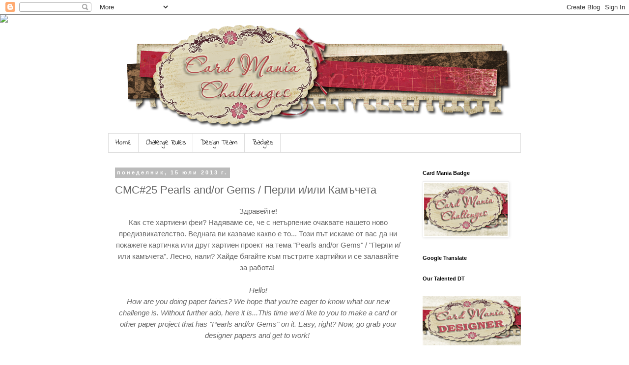

--- FILE ---
content_type: text/html; charset=UTF-8
request_url: https://cardmaniachallenges.blogspot.com/2013/07/cmc25-pearls-andor-gems.html
body_size: 25513
content:
<!DOCTYPE html>
<html class='v2' dir='ltr' lang='bg'>
<head>
<link href='https://www.blogger.com/static/v1/widgets/335934321-css_bundle_v2.css' rel='stylesheet' type='text/css'/>
<meta content='width=1100' name='viewport'/>
<meta content='text/html; charset=UTF-8' http-equiv='Content-Type'/>
<meta content='blogger' name='generator'/>
<link href='https://cardmaniachallenges.blogspot.com/favicon.ico' rel='icon' type='image/x-icon'/>
<link href='http://cardmaniachallenges.blogspot.com/2013/07/cmc25-pearls-andor-gems.html' rel='canonical'/>
<link rel="alternate" type="application/atom+xml" title="Card Mania - Atom" href="https://cardmaniachallenges.blogspot.com/feeds/posts/default" />
<link rel="alternate" type="application/rss+xml" title="Card Mania - RSS" href="https://cardmaniachallenges.blogspot.com/feeds/posts/default?alt=rss" />
<link rel="service.post" type="application/atom+xml" title="Card Mania - Atom" href="https://www.blogger.com/feeds/730791372298676649/posts/default" />

<link rel="alternate" type="application/atom+xml" title="Card Mania - Atom" href="https://cardmaniachallenges.blogspot.com/feeds/3529674397317294536/comments/default" />
<!--Can't find substitution for tag [blog.ieCssRetrofitLinks]-->
<link href='https://blogger.googleusercontent.com/img/b/R29vZ2xl/AVvXsEjJY_sh9pJDQPmIRwryDAVE8HHTV3pg7Q6Lkopdb_N7pgqKF1SGJmpL7-bMcpGMr3Bx9mXAKr-VuhLENQivnBVHaIn18bHp4g7H-DTQY7zCVpphRXynKcrILq7-cnb63_f31UI4chfM4Ohy/s240/BMD+Shop+Badge.jpg' rel='image_src'/>
<meta content='http://cardmaniachallenges.blogspot.com/2013/07/cmc25-pearls-andor-gems.html' property='og:url'/>
<meta content='CMC#25 Pearls and/or Gems / Перли и/или Камъчета' property='og:title'/>
<meta content='Card Mania Challenge blog for all crafty cardmakers all over the world!' property='og:description'/>
<meta content='https://blogger.googleusercontent.com/img/b/R29vZ2xl/AVvXsEjJY_sh9pJDQPmIRwryDAVE8HHTV3pg7Q6Lkopdb_N7pgqKF1SGJmpL7-bMcpGMr3Bx9mXAKr-VuhLENQivnBVHaIn18bHp4g7H-DTQY7zCVpphRXynKcrILq7-cnb63_f31UI4chfM4Ohy/w1200-h630-p-k-no-nu/BMD+Shop+Badge.jpg' property='og:image'/>
<title>Card Mania: CMC#25 Pearls and/or Gems / Перли и/или Камъчета</title>
<style type='text/css'>@font-face{font-family:'Indie Flower';font-style:normal;font-weight:400;font-display:swap;src:url(//fonts.gstatic.com/s/indieflower/v24/m8JVjfNVeKWVnh3QMuKkFcZVZ0uH99GUDs4k.woff2)format('woff2');unicode-range:U+0100-02BA,U+02BD-02C5,U+02C7-02CC,U+02CE-02D7,U+02DD-02FF,U+0304,U+0308,U+0329,U+1D00-1DBF,U+1E00-1E9F,U+1EF2-1EFF,U+2020,U+20A0-20AB,U+20AD-20C0,U+2113,U+2C60-2C7F,U+A720-A7FF;}@font-face{font-family:'Indie Flower';font-style:normal;font-weight:400;font-display:swap;src:url(//fonts.gstatic.com/s/indieflower/v24/m8JVjfNVeKWVnh3QMuKkFcZVaUuH99GUDg.woff2)format('woff2');unicode-range:U+0000-00FF,U+0131,U+0152-0153,U+02BB-02BC,U+02C6,U+02DA,U+02DC,U+0304,U+0308,U+0329,U+2000-206F,U+20AC,U+2122,U+2191,U+2193,U+2212,U+2215,U+FEFF,U+FFFD;}</style>
<style id='page-skin-1' type='text/css'><!--
/*
-----------------------------------------------
Blogger Template Style
Name:     Simple
Designer: Blogger
URL:      www.blogger.com
----------------------------------------------- */
/* Content
----------------------------------------------- */
body {
font: normal normal 14px Indie Flower;
color: #666666;
background: transparent none repeat scroll top left;
padding: 0 0 0 0;
}
html body .region-inner {
min-width: 0;
max-width: 100%;
width: auto;
}
h2 {
font-size: 22px;
}
a:link {
text-decoration:none;
color: #444444;
}
a:visited {
text-decoration:none;
color: #888888;
}
a:hover {
text-decoration:underline;
color: #33aaff;
}
.body-fauxcolumn-outer .fauxcolumn-inner {
background: transparent none repeat scroll top left;
_background-image: none;
}
.body-fauxcolumn-outer .cap-top {
position: absolute;
z-index: 1;
height: 400px;
width: 100%;
}
.body-fauxcolumn-outer .cap-top .cap-left {
width: 100%;
background: transparent none repeat-x scroll top left;
_background-image: none;
}
.content-outer {
-moz-box-shadow: 0 0 0 rgba(0, 0, 0, .15);
-webkit-box-shadow: 0 0 0 rgba(0, 0, 0, .15);
-goog-ms-box-shadow: 0 0 0 #333333;
box-shadow: 0 0 0 rgba(0, 0, 0, .15);
margin-bottom: 1px;
}
.content-inner {
padding: 10px 40px;
}
.content-inner {
background-color: transparent;
}
/* Header
----------------------------------------------- */
.header-outer {
background: transparent none repeat-x scroll 0 -400px;
_background-image: none;
}
.Header h1 {
font: normal normal 8px 'Courier New', Courier, FreeMono, monospace;
color: #ffffff;
text-shadow: 0 0 0 rgba(0, 0, 0, .2);
}
.Header h1 a {
color: #ffffff;
}
.Header .description {
font-size: 18px;
color: #000000;
}
.header-inner .Header .titlewrapper {
padding: 22px 0;
}
.header-inner .Header .descriptionwrapper {
padding: 0 0;
}
/* Tabs
----------------------------------------------- */
.tabs-inner .section:first-child {
border-top: 0 solid #dddddd;
}
.tabs-inner .section:first-child ul {
margin-top: -1px;
border-top: 1px solid #dddddd;
border-left: 1px solid #dddddd;
border-right: 1px solid #dddddd;
}
.tabs-inner .widget ul {
background: transparent none repeat-x scroll 0 -800px;
_background-image: none;
border-bottom: 1px solid #dddddd;
margin-top: 0;
margin-left: -30px;
margin-right: -30px;
}
.tabs-inner .widget li a {
display: inline-block;
padding: .6em 1em;
font: normal normal 14px Indie Flower;
color: #000000;
border-left: 1px solid transparent;
border-right: 1px solid #dddddd;
}
.tabs-inner .widget li:first-child a {
border-left: none;
}
.tabs-inner .widget li.selected a, .tabs-inner .widget li a:hover {
color: #000000;
background-color: #eeeeee;
text-decoration: none;
}
/* Columns
----------------------------------------------- */
.main-outer {
border-top: 0 solid transparent;
}
.fauxcolumn-left-outer .fauxcolumn-inner {
border-right: 1px solid transparent;
}
.fauxcolumn-right-outer .fauxcolumn-inner {
border-left: 1px solid transparent;
}
/* Headings
----------------------------------------------- */
div.widget > h2,
div.widget h2.title {
margin: 0 0 1em 0;
font: normal bold 11px 'Trebuchet MS',Trebuchet,Verdana,sans-serif;
color: #000000;
}
/* Widgets
----------------------------------------------- */
.widget .zippy {
color: #999999;
text-shadow: 2px 2px 1px rgba(0, 0, 0, .1);
}
.widget .popular-posts ul {
list-style: none;
}
/* Posts
----------------------------------------------- */
h2.date-header {
font: normal bold 11px Arial, Tahoma, Helvetica, FreeSans, sans-serif;
}
.date-header span {
background-color: #bbbbbb;
color: #ffffff;
padding: 0.4em;
letter-spacing: 3px;
margin: inherit;
}
.main-inner {
padding-top: 35px;
padding-bottom: 65px;
}
.main-inner .column-center-inner {
padding: 0 0;
}
.main-inner .column-center-inner .section {
margin: 0 1em;
}
.post {
margin: 0 0 45px 0;
}
h3.post-title, .comments h4 {
font: normal normal 22px 'Trebuchet MS',Trebuchet,Verdana,sans-serif;
margin: .75em 0 0;
}
.post-body {
font-size: 110%;
line-height: 1.4;
position: relative;
}
.post-body img, .post-body .tr-caption-container, .Profile img, .Image img,
.BlogList .item-thumbnail img {
padding: 2px;
background: #ffffff;
border: 1px solid #eeeeee;
-moz-box-shadow: 1px 1px 5px rgba(0, 0, 0, .1);
-webkit-box-shadow: 1px 1px 5px rgba(0, 0, 0, .1);
box-shadow: 1px 1px 5px rgba(0, 0, 0, .1);
}
.post-body img, .post-body .tr-caption-container {
padding: 5px;
}
.post-body .tr-caption-container {
color: #666666;
}
.post-body .tr-caption-container img {
padding: 0;
background: transparent;
border: none;
-moz-box-shadow: 0 0 0 rgba(0, 0, 0, .1);
-webkit-box-shadow: 0 0 0 rgba(0, 0, 0, .1);
box-shadow: 0 0 0 rgba(0, 0, 0, .1);
}
.post-header {
margin: 0 0 1.5em;
line-height: 1.6;
font-size: 90%;
}
.post-footer {
margin: 20px -2px 0;
padding: 5px 10px;
color: #666666;
background-color: #eeeeee;
border-bottom: 1px solid #eeeeee;
line-height: 1.6;
font-size: 90%;
}
#comments .comment-author {
padding-top: 1.5em;
border-top: 1px solid transparent;
background-position: 0 1.5em;
}
#comments .comment-author:first-child {
padding-top: 0;
border-top: none;
}
.avatar-image-container {
margin: .2em 0 0;
}
#comments .avatar-image-container img {
border: 1px solid #eeeeee;
}
/* Comments
----------------------------------------------- */
.comments .comments-content .icon.blog-author {
background-repeat: no-repeat;
background-image: url([data-uri]);
}
.comments .comments-content .loadmore a {
border-top: 1px solid #999999;
border-bottom: 1px solid #999999;
}
.comments .comment-thread.inline-thread {
background-color: #eeeeee;
}
.comments .continue {
border-top: 2px solid #999999;
}
/* Accents
---------------------------------------------- */
.section-columns td.columns-cell {
border-left: 1px solid transparent;
}
.blog-pager {
background: transparent url(//www.blogblog.com/1kt/simple/paging_dot.png) repeat-x scroll top center;
}
.blog-pager-older-link, .home-link,
.blog-pager-newer-link {
background-color: transparent;
padding: 5px;
}
.footer-outer {
border-top: 1px dashed #bbbbbb;
}
/* Mobile
----------------------------------------------- */
body.mobile  {
background-size: auto;
}
.mobile .body-fauxcolumn-outer {
background: transparent none repeat scroll top left;
}
.mobile .body-fauxcolumn-outer .cap-top {
background-size: 100% auto;
}
.mobile .content-outer {
-webkit-box-shadow: 0 0 3px rgba(0, 0, 0, .15);
box-shadow: 0 0 3px rgba(0, 0, 0, .15);
}
.mobile .tabs-inner .widget ul {
margin-left: 0;
margin-right: 0;
}
.mobile .post {
margin: 0;
}
.mobile .main-inner .column-center-inner .section {
margin: 0;
}
.mobile .date-header span {
padding: 0.1em 10px;
margin: 0 -10px;
}
.mobile h3.post-title {
margin: 0;
}
.mobile .blog-pager {
background: transparent none no-repeat scroll top center;
}
.mobile .footer-outer {
border-top: none;
}
.mobile .main-inner, .mobile .footer-inner {
background-color: transparent;
}
.mobile-index-contents {
color: #666666;
}
.mobile-link-button {
background-color: #444444;
}
.mobile-link-button a:link, .mobile-link-button a:visited {
color: #ffffff;
}
.mobile .tabs-inner .section:first-child {
border-top: none;
}
.mobile .tabs-inner .PageList .widget-content {
background-color: #eeeeee;
color: #000000;
border-top: 1px solid #dddddd;
border-bottom: 1px solid #dddddd;
}
.mobile .tabs-inner .PageList .widget-content .pagelist-arrow {
border-left: 1px solid #dddddd;
}
#Header1 {width:850px;margin:0 auto}
--></style>
<style id='template-skin-1' type='text/css'><!--
body {
min-width: 920px;
}
.content-outer, .content-fauxcolumn-outer, .region-inner {
min-width: 920px;
max-width: 920px;
_width: 920px;
}
.main-inner .columns {
padding-left: 0px;
padding-right: 230px;
}
.main-inner .fauxcolumn-center-outer {
left: 0px;
right: 230px;
/* IE6 does not respect left and right together */
_width: expression(this.parentNode.offsetWidth -
parseInt("0px") -
parseInt("230px") + 'px');
}
.main-inner .fauxcolumn-left-outer {
width: 0px;
}
.main-inner .fauxcolumn-right-outer {
width: 230px;
}
.main-inner .column-left-outer {
width: 0px;
right: 100%;
margin-left: -0px;
}
.main-inner .column-right-outer {
width: 230px;
margin-right: -230px;
}
#layout {
min-width: 0;
}
#layout .content-outer {
min-width: 0;
width: 800px;
}
#layout .region-inner {
min-width: 0;
width: auto;
}
body#layout div.add_widget {
padding: 8px;
}
body#layout div.add_widget a {
margin-left: 32px;
}
--></style>
<link href='https://www.blogger.com/dyn-css/authorization.css?targetBlogID=730791372298676649&amp;zx=775bb701-a8ad-4af1-9bae-7981a604e256' media='none' onload='if(media!=&#39;all&#39;)media=&#39;all&#39;' rel='stylesheet'/><noscript><link href='https://www.blogger.com/dyn-css/authorization.css?targetBlogID=730791372298676649&amp;zx=775bb701-a8ad-4af1-9bae-7981a604e256' rel='stylesheet'/></noscript>
<meta name='google-adsense-platform-account' content='ca-host-pub-1556223355139109'/>
<meta name='google-adsense-platform-domain' content='blogspot.com'/>

</head>
<body class='loading variant-simplysimple'>
<div class='navbar section' id='navbar' name='Навигационна лента'><div class='widget Navbar' data-version='1' id='Navbar1'><script type="text/javascript">
    function setAttributeOnload(object, attribute, val) {
      if(window.addEventListener) {
        window.addEventListener('load',
          function(){ object[attribute] = val; }, false);
      } else {
        window.attachEvent('onload', function(){ object[attribute] = val; });
      }
    }
  </script>
<div id="navbar-iframe-container"></div>
<script type="text/javascript" src="https://apis.google.com/js/platform.js"></script>
<script type="text/javascript">
      gapi.load("gapi.iframes:gapi.iframes.style.bubble", function() {
        if (gapi.iframes && gapi.iframes.getContext) {
          gapi.iframes.getContext().openChild({
              url: 'https://www.blogger.com/navbar/730791372298676649?po\x3d3529674397317294536\x26origin\x3dhttps://cardmaniachallenges.blogspot.com',
              where: document.getElementById("navbar-iframe-container"),
              id: "navbar-iframe"
          });
        }
      });
    </script><script type="text/javascript">
(function() {
var script = document.createElement('script');
script.type = 'text/javascript';
script.src = '//pagead2.googlesyndication.com/pagead/js/google_top_exp.js';
var head = document.getElementsByTagName('head')[0];
if (head) {
head.appendChild(script);
}})();
</script>
</div></div>
<div class='body-fauxcolumns'>
<div class='fauxcolumn-outer body-fauxcolumn-outer'>
<div class='cap-top'>
<div class='cap-left'></div>
<div class='cap-right'></div>
</div>
<div class='fauxborder-left'>
<div class='fauxborder-right'></div>
<div class='fauxcolumn-inner'>
</div>
</div>
<div class='cap-bottom'>
<div class='cap-left'></div>
<div class='cap-right'></div>
</div>
</div>
</div>
<div class='content'>
<div class='content-fauxcolumns'>
<div class='fauxcolumn-outer content-fauxcolumn-outer'>
<div class='cap-top'>
<div class='cap-left'></div>
<div class='cap-right'></div>
</div>
<div class='fauxborder-left'>
<div class='fauxborder-right'></div>
<div class='fauxcolumn-inner'>
</div>
</div>
<div class='cap-bottom'>
<div class='cap-left'></div>
<div class='cap-right'></div>
</div>
</div>
</div>
<div class='content-outer'>
<div class='content-cap-top cap-top'>
<div class='cap-left'></div>
<div class='cap-right'></div>
</div>
<div class='fauxborder-left content-fauxborder-left'>
<div class='fauxborder-right content-fauxborder-right'></div>
<div class='content-inner'>
<header>
<div class='header-outer'>
<div class='header-cap-top cap-top'>
<div class='cap-left'></div>
<div class='cap-right'></div>
</div>
<div class='fauxborder-left header-fauxborder-left'>
<div class='fauxborder-right header-fauxborder-right'></div>
<div class='region-inner header-inner'>
<div class='header section' id='header' name='Заглавка'><div class='widget Header' data-version='1' id='Header1'>
<div id='header-inner'>
<a href='https://cardmaniachallenges.blogspot.com/' style='display: block'>
<img alt='Card Mania' height='232px; ' id='Header1_headerimg' src='https://blogger.googleusercontent.com/img/b/R29vZ2xl/AVvXsEgKFJPiOwbvtXVCLPcpme-5u1fflAQV07maU6ktz_A7y4-aebIj2QHbG1QDd5DhhYikzSJA7MQPPRz37YRX6MHaZ0lpLHa7n__ZFIwQRuNp-1Qj-ydMNoJSJHGELJPdvhg3PfaQf1l8to5C/s1600/Stolen-Kiss-BANNER+copy.png' style='display: block' width='856px; '/>
</a>
</div>
</div></div>
</div>
</div>
<div class='header-cap-bottom cap-bottom'>
<div class='cap-left'></div>
<div class='cap-right'></div>
</div>
</div>
</header>
<div class='tabs-outer'>
<div class='tabs-cap-top cap-top'>
<div class='cap-left'></div>
<div class='cap-right'></div>
</div>
<div class='fauxborder-left tabs-fauxborder-left'>
<div class='fauxborder-right tabs-fauxborder-right'></div>
<div class='region-inner tabs-inner'>
<div class='tabs section' id='crosscol' name='Всички колони'><div class='widget PageList' data-version='1' id='PageList1'>
<h2>Страници</h2>
<div class='widget-content'>
<ul>
<li>
<a href='https://cardmaniachallenges.blogspot.com/'>Home</a>
</li>
<li>
<a href='https://cardmaniachallenges.blogspot.com/p/challenge-rules.html'>Challenge Rules</a>
</li>
<li>
<a href='https://cardmaniachallenges.blogspot.com/p/design-team.html'>Design Team</a>
</li>
<li>
<a href='https://cardmaniachallenges.blogspot.com/p/badges.html'>Badges</a>
</li>
</ul>
<div class='clear'></div>
</div>
</div></div>
<div class='tabs no-items section' id='crosscol-overflow' name='Cross-Column 2'></div>
</div>
</div>
<div class='tabs-cap-bottom cap-bottom'>
<div class='cap-left'></div>
<div class='cap-right'></div>
</div>
</div>
<div class='main-outer'>
<div class='main-cap-top cap-top'>
<div class='cap-left'></div>
<div class='cap-right'></div>
</div>
<div class='fauxborder-left main-fauxborder-left'>
<div class='fauxborder-right main-fauxborder-right'></div>
<div class='region-inner main-inner'>
<div class='columns fauxcolumns'>
<div class='fauxcolumn-outer fauxcolumn-center-outer'>
<div class='cap-top'>
<div class='cap-left'></div>
<div class='cap-right'></div>
</div>
<div class='fauxborder-left'>
<div class='fauxborder-right'></div>
<div class='fauxcolumn-inner'>
</div>
</div>
<div class='cap-bottom'>
<div class='cap-left'></div>
<div class='cap-right'></div>
</div>
</div>
<div class='fauxcolumn-outer fauxcolumn-left-outer'>
<div class='cap-top'>
<div class='cap-left'></div>
<div class='cap-right'></div>
</div>
<div class='fauxborder-left'>
<div class='fauxborder-right'></div>
<div class='fauxcolumn-inner'>
</div>
</div>
<div class='cap-bottom'>
<div class='cap-left'></div>
<div class='cap-right'></div>
</div>
</div>
<div class='fauxcolumn-outer fauxcolumn-right-outer'>
<div class='cap-top'>
<div class='cap-left'></div>
<div class='cap-right'></div>
</div>
<div class='fauxborder-left'>
<div class='fauxborder-right'></div>
<div class='fauxcolumn-inner'>
</div>
</div>
<div class='cap-bottom'>
<div class='cap-left'></div>
<div class='cap-right'></div>
</div>
</div>
<!-- corrects IE6 width calculation -->
<div class='columns-inner'>
<div class='column-center-outer'>
<div class='column-center-inner'>
<div class='main section' id='main' name='Основен'><div class='widget Blog' data-version='1' id='Blog1'>
<div class='blog-posts hfeed'>

          <div class="date-outer">
        
<h2 class='date-header'><span>понеделник, 15 юли 2013&#8239;г.</span></h2>

          <div class="date-posts">
        
<div class='post-outer'>
<div class='post hentry uncustomized-post-template' itemprop='blogPost' itemscope='itemscope' itemtype='http://schema.org/BlogPosting'>
<meta content='https://blogger.googleusercontent.com/img/b/R29vZ2xl/AVvXsEjJY_sh9pJDQPmIRwryDAVE8HHTV3pg7Q6Lkopdb_N7pgqKF1SGJmpL7-bMcpGMr3Bx9mXAKr-VuhLENQivnBVHaIn18bHp4g7H-DTQY7zCVpphRXynKcrILq7-cnb63_f31UI4chfM4Ohy/s240/BMD+Shop+Badge.jpg' itemprop='image_url'/>
<meta content='730791372298676649' itemprop='blogId'/>
<meta content='3529674397317294536' itemprop='postId'/>
<a name='3529674397317294536'></a>
<h3 class='post-title entry-title' itemprop='name'>
CMC#25 Pearls and/or Gems / Перли и/или Камъчета
</h3>
<div class='post-header'>
<div class='post-header-line-1'></div>
</div>
<div class='post-body entry-content' id='post-body-3529674397317294536' itemprop='description articleBody'>
<div style="text-align: center;">
<span style="font-family: Verdana, sans-serif;">Здравейте!</span><br />
<div class="separator" style="clear: both;">
<span style="font-family: Verdana, sans-serif;">Как сте хартиени феи? Надяваме се, че с нетърпение очаквате нашето ново предизвикателство. Веднага ви казваме какво е то... Този път искаме от вас да ни покажете картичка или друг хартиен проект на тема "Pearls and/or Gems" / "Перли и/или камъчета". Лесно, нали? Хайде бягайте към пъстрите хартийки и се залавяйте за работа!&nbsp;</span></div>
<div class="separator" style="clear: both;">
<span style="font-family: Verdana, sans-serif;"><br /></span></div>
<div class="separator" style="clear: both;">
</div>
<div class="separator" style="clear: both;">
<span style="font-family: Verdana, sans-serif;"><i>Hello!</i></span></div>
<div class="separator" style="clear: both;">
<span style="font-family: Verdana, sans-serif;"><i>How are you doing paper fairies? We hope that you're eager to know what our new challenge is. Without further ado, here it is...This time we'd like to you to make a card or other paper project that has "Pearls and/or Gems" on it. Easy, right? Now, go grab your designer papers and get to work!&nbsp;</i></span></div>
<div class="separator" style="clear: both;">
<span style="font-family: Verdana, sans-serif;"><br /></span></div>
<div class="separator" style="clear: both;">
</div>
<div class="separator" style="clear: both;">
<span style="font-family: Verdana, sans-serif;">Спонсор на предизвикателството този път са очарователните <b><span style="color: #cc0000;"><a href="http://bmd-creations.blogspot.com/"><span style="color: #cc0000;">Bearly Mine Designs</span>,</a></span></b>&nbsp;които щедро предоставят ваучер на стойност 10 GBP за покупки от техния магазин на един късметлия!</span></div>
<div class="separator" style="clear: both;">
<span style="font-family: Verdana, sans-serif;"><br /></span></div>
<div class="separator" style="clear: both;">
<span style="font-family: Verdana, sans-serif;"><i>Sponsor of our challenge are the lovely </i><b><a href="http://bmd-creations.blogspot.com/"><span style="color: #cc0000;">Bearly Mine Designs</span></a></b></span><span style="font-family: Verdana, sans-serif;"><i>, who generously offer GBP10 gift voucher to one lucky winner for buys in their shop.</i></span></div>
<div class="separator" style="clear: both;">
<span style="font-family: Verdana, sans-serif;"><br /></span></div>
<div class="separator" style="clear: both;">
</div>
<div class="separator" style="clear: both;">
</div>
<div align="center" class="MsoNormal">
<div class="separator" style="clear: both;">
</div>
</div>
<div align="center" class="MsoNormal">
<div class="separator" style="clear: both; text-align: center;">
<a href="https://blogger.googleusercontent.com/img/b/R29vZ2xl/AVvXsEjJY_sh9pJDQPmIRwryDAVE8HHTV3pg7Q6Lkopdb_N7pgqKF1SGJmpL7-bMcpGMr3Bx9mXAKr-VuhLENQivnBVHaIn18bHp4g7H-DTQY7zCVpphRXynKcrILq7-cnb63_f31UI4chfM4Ohy/s240/BMD+Shop+Badge.jpg" imageanchor="1" style="margin-left: 1em; margin-right: 1em;"><img border="0" src="https://blogger.googleusercontent.com/img/b/R29vZ2xl/AVvXsEjJY_sh9pJDQPmIRwryDAVE8HHTV3pg7Q6Lkopdb_N7pgqKF1SGJmpL7-bMcpGMr3Bx9mXAKr-VuhLENQivnBVHaIn18bHp4g7H-DTQY7zCVpphRXynKcrILq7-cnb63_f31UI4chfM4Ohy/s240/BMD+Shop+Badge.jpg" /></a></div>
<br /></div>
<div class="separator" style="clear: both;">
<span style="font-family: Verdana, sans-serif;">А нашият редовен спонсор&nbsp;<b><span style="color: #cc0000;"><span style="color: #cc0000;"><a href="http://hobbisimo.com/products/"><span style="color: #cc0000;">Хобисимо</span></a>&nbsp;</span></span></b>щедро предоставят ваучер на стойност 25 лева за покупки от техния магазин на още един късметлия!</span></div>
<div class="separator" style="clear: both;">
<span style="font-family: Verdana, sans-serif;"><br /></span></div>
<div class="separator" style="clear: both;">
<span style="font-family: Verdana, sans-serif;"><i>And our &nbsp;regular sponsor&nbsp;<b><a href="http://hobbisimo.com/products/"><span style="color: #cc0000;">Hobbisimo</span></a></b>&nbsp;generously offer a BGN 25 gift voucher for buys from their shop to another lucky winner!</i></span></div>
<div class="separator" style="clear: both;">
<span style="font-family: Verdana, sans-serif;"><br /></span></div>
<div class="separator" style="clear: both;">
<span style="font-family: Verdana, sans-serif; margin-left: 1em; margin-right: 1em;"><a href="http://hobbisimo.com/products/" style="margin-left: 1em; margin-right: 1em;"><img border="0" height="185" src="https://blogger.googleusercontent.com/img/b/R29vZ2xl/AVvXsEg3i9otXGug1rxG_8XRAYmNWldNQFUOIBYza2mDjM34T_ZklYSW-LhorKT-8obrGLl8NTlr9vz2pi-Iv9AzBNqkn8Mrlv96NKOlD3rCDy9Z46i6QnOgAEN6QoMkRTWqkaap3U8qoffYnmul/s320/card_mania_hobbisimo_vaucher.JPG" width="320" /></a></span></div>
<div class="separator" style="clear: both;">
<br /></div>
<div class="separator" style="clear: both;">
<span style="font-family: Verdana, sans-serif;">Този път наш гост дизайнер Под светлините на прожекторите е <b><a href="http://iwannabuildamemory.blogspot.com/"><span style="color: #38761d;">Tracy</span></a></b>. Ето какво казва тя за себе си...</span></div>
<div class="separator" style="clear: both;">
<span style="font-family: Verdana, sans-serif;"><br /></span></div>
<div class="separator" style="clear: both;">
<span style="font-family: Verdana, sans-serif;"><i>Our Guest Designer in the Spotlight for this challenge is&nbsp;<b><a href="http://iwannabuildamemory.blogspot.com/"><span style="color: #38761d;">Tracy</span></a></b>. Here's what she says about herself:&nbsp;</i></span></div>
<div class="separator" style="clear: both;">
<a href="http://media.snimka.bg/s1/1925/030094424.jpg?r=0" imageanchor="1" style="margin-left: 1em; margin-right: 1em;"><span style="font-family: Verdana, sans-serif;"></span></a></div>
<div class="separator" style="clear: both;">
</div>
<div class="separator" style="clear: both;">
<span style="font-family: Verdana, sans-serif;"><br /></span></div>
<div class="separator" style="clear: both;">
<span style="font-family: Verdana, sans-serif;">"Казвам се&nbsp;</span><span style="font-family: Verdana, sans-serif;"><span style="background-color: white; text-align: start;"><i>Tracy MacDonald&nbsp;</i>и се присъединих към онлайн обществото на хартиените феи през 2010. Винаги съм се занимавала по един или друг начин с творчество, но хартията ми е любимия материал. Започнах да правя видео клипчета на моите мини скрапбук албуми за YouTube и впоследствие минах на картички, тъй като при тях процесът е малко по-кратък откъм изработка. Обичам да опитвам различни материали и техники, но трябва да призная че копиците са ми любими. Не бих казала, че имам един определен любим стил, така че винаги мога да ви изненадам ако посетите блога ми,&nbsp;</span></span><i style="font-family: Verdana, sans-serif;"><a href="http://iwannabuildamemory.blogspot.com/">I Wanna Build a Memory</a>.</i></div>
<div class="separator" style="clear: both;">
<span style="font-family: Verdana, sans-serif;"><span style="background-color: white; text-align: start;">За мен е чест да бъда Гост Дизайнер в предизвикателството на <a href="http://cardmaniachallenges.blogspot.com/">Card Mania!</a></span></span><span style="font-family: Verdana, sans-serif;">"</span></div>
<div class="separator" style="clear: both;">
<span style="font-family: Verdana, sans-serif;"><br /></span></div>
<div class="separator" style="clear: both;">
<span style="font-family: Verdana, sans-serif;">Повече за нейното творчество може да научите ако посетите&nbsp;<a href="http://iwannabuildamemory.blogspot.com/">блога й</a>. А сега вижте прекрасната картичка с която ни гостува в нашето предизвикателство.</span></div>
<div class="separator" style="clear: both;">
<span style="font-family: Verdana, sans-serif;"><br /></span></div>
<div class="separator" style="clear: both;">
</div>
<div class="MsoNormal" style="background-color: white; background-position: initial initial; background-repeat: initial initial; margin-bottom: 0.0001pt;">
<span style="font-family: Verdana, sans-serif;"><i>"<span style="background-color: white; text-align: start;">My name is Tracy MacDonald and I joined the online papercrafting community in 2010. &nbsp;I've always done crafting in some form or another, but paper is my favorite. &nbsp;I started out making videos for YouTube of my mini scrapbooking albums and veered into card making cause it's a shorter process. &nbsp;I enjoy dabbling in all the art medias, but have to say that I adore my Copics. &nbsp;I don't have a single style so you never know what you'll find on my blog,</span><span style="background-color: white; text-align: start;">&nbsp;</span><a href="http://iwannabuildamemory.blogspot.com/">I Wanna Build a Memory</a><span style="background-color: white; text-align: start;">.</span></i></span><br />
<span style="font-family: Verdana, sans-serif;"><i><span style="background-color: white; text-align: start;">It's an honor to have been asked to guest for the <a href="http://cardmaniachallenges.blogspot.com/">Card Mania challenge</a>!</span>"&nbsp;</i></span></div>
<span style="font-family: Verdana, sans-serif;"><br /></span>
<br />
<div class="separator" style="clear: both;">
<span style="font-family: Verdana, sans-serif;"><i>You can learn more about her and her cards by visiting&nbsp;<a href="http://iwannabuildamemory.blogspot.com/">her blog</a>. And now take a look at the beautiful card she has made for our challenge!</i></span></div>
<div>
<span style="font-family: Verdana, sans-serif;"><i><br /></i></span></div>
<div class="separator" style="clear: both;">
</div>
<div class="separator" style="clear: both; text-align: center;">
<a href="http://media.snimka.bg/s1/2355/030953328.jpg?r=0" imageanchor="1" style="margin-left: 1em; margin-right: 1em;"><img border="0" height="312" src="https://lh3.googleusercontent.com/blogger_img_proxy/AEn0k_vYfF2LjVTzzmWhHt3gQlm6PH0L563FFOUnz5OR68TXNWAGJwOdV6DRlOiglRdAC6J6nvbG5CJNXk1bQOz-O78u3WACDuaNhKbpx7x2aoEf2b32Ag=s0-d" width="320"></a></div>
<br />
<div class="separator" style="clear: both;">
<span style="font-family: Verdana, sans-serif;">А сега преди да ви покажем какви красиви вдъхновения са подготвили за вас нашите невероятно талантливи дизайнери, искаме да приветстваме двама нови дизайнери, които се присъединяват към нашия екип - това са <b><a href="http://mira-steli.blogspot.com/">Mira</a> </b>и <a href="http://valchensblog.blogspot.com/"><b>Valchen</b></a>. Добре дошли сред нас, момичета! А вие можете да научите малко повече за тях в специалната ни секция Design Team горе...</span></div>
<div class="separator" style="clear: both;">
<span style="font-family: Verdana, sans-serif;"><i>And now, before we show you the fabulous inspirations for you made by our incredibly talented DT, we'd like to welcome to our DT two very creative designers - they are <a href="http://mira-steli.blogspot.com/"><b>Mira</b></a> and <a href="http://valchensblog.blogspot.com/"><b>Valchen</b></a>. Welcome, girls! And you can learn more about them in our special Design Team section above...</i></span></div>
<div class="separator" style="clear: both;">
<span style="font-family: Verdana, sans-serif;"><br /></span></div>
<div class="separator" style="clear: both;">
</div>
<div class="separator" style="clear: both;">
<span style="font-family: Times, Times New Roman, serif; font-size: large;"><b><a href="http://mira-steli.blogspot.com/">Mira</a></b></span></div>
<div class="separator" style="clear: both; text-align: center;">
<a href="http://media.snimka.bg/s1/2355/030953322.jpg?r=0" imageanchor="1" style="margin-left: 1em; margin-right: 1em;"><img border="0" height="283" src="https://lh3.googleusercontent.com/blogger_img_proxy/AEn0k_sNVTox57N6wMVjNVl-BCfMPPBNoGSsxT6AGB_yGc3jLhwdSombigpfeRz49JFFm-Ji8qIgrS_B3EP-0e-uqDrjotWMWNsp19PDW2Aq1tqaHUQPRA=s0-d" width="320"></a></div>
<div class="separator" style="clear: both;">
<span style="font-family: Times, Times New Roman, serif; font-size: large;"><b><br /></b></span></div>
<div class="separator" style="clear: both;">
<span style="font-family: Times, Times New Roman, serif; font-size: large;"><b><a href="http://valchensblog.blogspot.com/">Valchen</a></b></span></div>
<div class="separator" style="clear: both; text-align: center;">
<a href="http://media.snimka.bg/s1/2370/030983781.jpg?r=0" imageanchor="1" style="margin-left: 1em; margin-right: 1em;"><img border="0" height="290" src="https://lh3.googleusercontent.com/blogger_img_proxy/AEn0k_sMUucD-LSnsxBD9FvFmBZgWk6OzdTaq8vnQvAsFlRkeQNDKT9Fq7jM6y28oOxRCBiOB3Kr7yYR7ubnTH1pKfrMZvBctemHGFHBFnoKKTmOPLPX_g=s0-d" width="320"></a></div>
<div class="separator" style="clear: both;">
<span style="font-family: Times, Times New Roman, serif; font-size: large;"><br /></span></div>
<div class="separator" style="clear: both;">
<b><span style="color: #cc0000; font-size: large;"><u><a href="http://beautifulworld-m.blogspot.com/">Mila</a></u></span></b></div>
<div class="separator" style="clear: both; text-align: center;">
<a href="http://media.snimka.bg/s1/2355/030953373.jpg?r=0" imageanchor="1" style="margin-left: 1em; margin-right: 1em;"><img border="0" height="320" src="https://lh3.googleusercontent.com/blogger_img_proxy/AEn0k_vCvlywtJyfnuOn9gLRF5SqNLMiWcC5NAmFcqIXKN1fY0KqHTaF3vShm87HG3scviJ45XHEkZeYmidkHHLZ2WvAtQxuOp-SocUYggC6vxCMmsfsiw=s0-d" width="320"></a></div>
<div class="separator" style="clear: both;">
<span style="font-family: Times, Times New Roman, serif; font-size: large;"><b><br /></b></span></div>
<div class="separator" style="clear: both;">
<b><span style="font-family: Times, Times New Roman, serif; font-size: large;"><span style="color: black;"><a href="http://ivetfantasy.blogspot.com/">Iva</a></span></span></b></div>
<div class="separator" style="clear: both;">
</div>
<div class="separator" style="clear: both; text-align: center;">
<a href="http://media.snimka.bg/s1/2355/030953319.jpg?r=0" imageanchor="1" style="margin-left: 1em; margin-right: 1em;"><img border="0" height="315" src="https://lh3.googleusercontent.com/blogger_img_proxy/AEn0k_tEmzs5rkcML6Vq915CD3Path9qAwnySadTspFcMXEDRLewKaChABG-PTRcIiMPZpSdyqkDoRLnpPP2icIgyKwqrMh8bKx-PGiB24iUcdOnqLj51Q=s0-d" width="320"></a></div>
<div class="separator" style="clear: both;">
<b><span style="font-family: Times, Times New Roman, serif; font-size: large;"><br /></span></b></div>
<div class="separator" style="clear: both;">
<b><span style="font-family: Times, Times New Roman, serif; font-size: large;"><a href="http://vilisart.blogspot.com/">Vili</a></span></b></div>
<div class="separator" style="clear: both;">
</div>
<div class="separator" style="clear: both; text-align: center;">
<a href="http://media.snimka.bg/s1/2355/030953323.jpg?r=0" imageanchor="1" style="margin-left: 1em; margin-right: 1em;"><img border="0" height="261" src="https://lh3.googleusercontent.com/blogger_img_proxy/AEn0k_tw9jQaU_mnVlW8Lfh-nC_appSJ6jRKcxBBh8mvoWmONK2QrfprXn3EiOPRtut2_OviMrU9rLW-B2hiltrq7KMNtqt9DRnGj8isQQYz3wIp7AJTow=s0-d" width="320"></a></div>
<div class="separator" style="clear: both;">
<br /></div>
<div class="separator" style="clear: both;">
<b><span style="font-family: Times, Times New Roman, serif; font-size: large;"><a href="http://kalinasto.blogspot.com/">KalySto</a></span></b></div>
<div class="separator" style="clear: both;">
</div>
<div class="separator" style="clear: both;">
</div>
<div class="separator" style="clear: both;">
</div>
<div class="separator" style="clear: both; text-align: center;">
<a href="http://media.snimka.bg/s1/2355/030953320.jpg?r=0" imageanchor="1" style="margin-left: 1em; margin-right: 1em;"><img border="0" height="320" src="https://lh3.googleusercontent.com/blogger_img_proxy/AEn0k_sfmuUxQUD_UzxBBqQYy432jvRxGdptLM4InqpVktxshG4t-kh8KrEDckcIW18KQYTWkCQgWsjc9i7oo1oPFFvWpiHJeSrSxV7rLD6V0Yt8vRz4Xg=s0-d" width="307"></a></div>
<div class="separator" style="clear: both;">
<br /></div>
<div class="separator" style="clear: both;">
<span style="font-size: large;"><b><u><a href="http://goldie-goldieshandmade.blogspot.com/">Goldie</a></u></b></span></div>
<div class="separator" style="clear: both;">
</div>
<div class="separator" style="clear: both; text-align: center;">
<a href="http://media.snimka.bg/s1/2355/030953318.jpg?r=0" imageanchor="1" style="margin-left: 1em; margin-right: 1em;"><img border="0" height="304" src="https://lh3.googleusercontent.com/blogger_img_proxy/AEn0k_sHiVdjJYwire_Ta2DLZZDA9BOrerbe7ZqCMhh2o9W4anPpnEgy2HrMrSVmNuOcA-ihOwQLTwAIIlyYDCyhRSFdK9U6CAwUTPMgcjVgYBMQcrT5MA=s0-d" width="320"></a></div>
<div class="separator" style="clear: both;">
<br /></div>
<div class="separator" style="clear: both;">
<span style="font-family: Times, Times New Roman, serif; font-size: large;"><a href="http://beautifulworld-ani.blogspot.com/"><b>Ani</b></a></span></div>
<div class="separator" style="clear: both; text-align: center;">
<a href="http://media.snimka.bg/s1/2367/030977207.jpg?r=0" imageanchor="1" style="margin-left: 1em; margin-right: 1em;"><img border="0" height="400" src="https://lh3.googleusercontent.com/blogger_img_proxy/AEn0k_s7YK2OcNaIXyhG7fQg8UT1eqPkWm3TecdzxpTyamVGxNMZXKfKorPmQH_7CVGjLvbk_BfPK-OO9jX2kjSsktSBjkqmSi8rm4zVSc-OaH_Qf4sWnQ=s0-d" width="306"></a></div>
<div class="separator" style="clear: both;">
<br /></div>
<div class="separator" style="clear: both;">
<b style="font-family: Times, 'Times New Roman', serif; font-size: x-large;"><a href="http://slanchevlach.blogspot.com/">Delyana</a></b></div>
<div class="separator" style="clear: both; text-align: center;">
<a href="http://media.snimka.bg/s1/2364/030972133.jpg?r=0" imageanchor="1" style="margin-left: 1em; margin-right: 1em;"><img border="0" height="400" src="https://lh3.googleusercontent.com/blogger_img_proxy/AEn0k_vCgaV4_fvDmZiq2j-Rm6SafQW9iNdo1tKY-RV9pgQxbpLv2QubJhvc1UuWi_u46xpox3WI2_JTQw5t0JhKCOQbbnxVYE3IyQ2BsrQVhv8Hy0Wp_w=s0-d" width="300"></a></div>
<div class="separator" style="clear: both;">
<br /></div>
</div>
<div class="separator" style="clear: both; text-align: center;">
<b style="font-size: x-large;"><u><a href="http://missemerald-handmade.blogspot.com/">Miss Emerald</a></u></b></div>
<div class="separator" style="clear: both; text-align: center;">
</div>
<div class="separator" style="clear: both; text-align: center;">
<a href="http://media.snimka.bg/s1/2367/030977149.jpg?r=0" imageanchor="1" style="margin-left: 1em; margin-right: 1em;"><img border="0" height="320" src="https://lh3.googleusercontent.com/blogger_img_proxy/AEn0k_s4Bk6PNhnKCp-dZ8U-9oJlmIEwlPIeT6-Qf92D3CKcgMM2LMXa_X0tBgBIyzWr6xqrHjBccoJdB7Di75n0TK1NYqKtLwGz8moWupiMPIL_tz7syg=s0-d" width="320"></a></div>
<div class="separator" style="clear: both; text-align: center;">
<br /></div>
<div class="separator" style="clear: both; text-align: center;">
<b><span style="font-family: Times, Times New Roman, serif; font-size: large;"><span style="color: black;"><a href="http://nellyshandmade.blogspot.com/">Nelly</a></span>&nbsp;</span></b></div>
<div class="separator" style="clear: both; text-align: center;">
<a href="http://media.snimka.bg/s1/2367/030977974.jpg?r=0" imageanchor="1" style="margin-left: 1em; margin-right: 1em;"><img border="0" height="286" src="https://lh3.googleusercontent.com/blogger_img_proxy/AEn0k_tB-UaPVdnqOfXVJ8ek6nF_h8T7-Cq2LbhBCmQoR1p2ytc4LyMYmehwtwxylmuiThbdjdAL6xLHrP7lQ42PFA2nNSRp2Zuha_DWOqDwu-78WoR85g=s0-d" width="320"></a></div>
<div class="separator" style="clear: both; text-align: center;">
<br /></div>
<div class="separator" style="clear: both; text-align: center;">
<span style="font-family: Times, Times New Roman, serif; font-size: large;"><b><a href="http://cardsandthoughts.com/">Dilyana</a></b></span></div>
<div class="separator" style="clear: both; text-align: center;">
</div>
<div class="separator" style="clear: both; text-align: center;">
<a href="http://media.snimka.bg/s1/2368/030979265.jpg?r=0" imageanchor="1" style="margin-left: 1em; margin-right: 1em;"><img border="0" height="320" src="https://lh3.googleusercontent.com/blogger_img_proxy/AEn0k_thValuh24Q3WreB7uN3RXKGqwjcOcDNoMa9BRzPTO3SAWtlO4c9ET8BCHethqH3Fcu-XGgtJ0H0Bv48ZkdcmBnNwppPmsQlaqlccljssYLHn3h=s0-d" width="320"></a></div>
<div class="separator" style="clear: both; text-align: center;">
<br /></div>
<div class="separator" style="clear: both; text-align: center;">
<b><span style="font-family: Times, Times New Roman, serif; font-size: large;"><a href="http://handmadebyevieta.blogspot.com/">Evie</a></span></b></div>
<div class="separator" style="clear: both; text-align: center;">
<a href="http://media.snimka.bg/s1/2371/030986407.jpg?r=0" imageanchor="1" style="margin-left: 1em; margin-right: 1em;"><img border="0" height="316" src="https://lh3.googleusercontent.com/blogger_img_proxy/AEn0k_uzrh888Agh4V5yFnQo5pJDSwAcSoAzgAtzHU5wKQmtFO_BZtJH4icIfvdh4cy55o8L8b-I9bq0eKltjcFMgTwyNaodwSA7lx7WqhK0ni29AJQY=s0-d" width="320"></a></div>
<div class="separator" style="clear: both; text-align: center;">
<br /></div>
<div class="separator" style="clear: both; text-align: center;">
<span style="font-family: Verdana, sans-serif;">С нетърпение очакваме да видим с какво ще ни изненадате този път!</span></div>
<div style="text-align: center;">
<span style="font-family: Verdana, sans-serif;">We can't wait to see what you'll come up with this time!</span><br />
<span style="font-family: Verdana, sans-serif;"><br /></span>
<br />
<div>
</div>
</div>
<!-- start InLinkz script -->

<script type="text/javascript">
document.write('<script type="text/javascript" src=http://www.inlinkz.com/cs.php?id=293430&' + new Date().getTime() + '"><\/script>');
</script>

<!-- end InLinkz script -->
<div style='clear: both;'></div>
</div>
<div class='post-footer'>
<div class='post-footer-line post-footer-line-1'>
<span class='post-author vcard'>
Публикувано от
<span class='fn' itemprop='author' itemscope='itemscope' itemtype='http://schema.org/Person'>
<span itemprop='name'>Ani</span>
</span>
</span>
<span class='post-timestamp'>
в
<meta content='http://cardmaniachallenges.blogspot.com/2013/07/cmc25-pearls-andor-gems.html' itemprop='url'/>
<a class='timestamp-link' href='https://cardmaniachallenges.blogspot.com/2013/07/cmc25-pearls-andor-gems.html' rel='bookmark' title='permanent link'><abbr class='published' itemprop='datePublished' title='2013-07-15T09:00:00+03:00'>9:00</abbr></a>
</span>
<span class='post-comment-link'>
</span>
<span class='post-icons'>
<span class='item-control blog-admin pid-1792375656'>
<a href='https://www.blogger.com/post-edit.g?blogID=730791372298676649&postID=3529674397317294536&from=pencil' title='Редактиране на публикацията'>
<img alt='' class='icon-action' height='18' src='https://resources.blogblog.com/img/icon18_edit_allbkg.gif' width='18'/>
</a>
</span>
</span>
<div class='post-share-buttons goog-inline-block'>
<a class='goog-inline-block share-button sb-email' href='https://www.blogger.com/share-post.g?blogID=730791372298676649&postID=3529674397317294536&target=email' target='_blank' title='Изпращане по имейл'><span class='share-button-link-text'>Изпращане по имейл</span></a><a class='goog-inline-block share-button sb-blog' href='https://www.blogger.com/share-post.g?blogID=730791372298676649&postID=3529674397317294536&target=blog' onclick='window.open(this.href, "_blank", "height=270,width=475"); return false;' target='_blank' title='Публикувайте в блога си!'><span class='share-button-link-text'>Публикувайте в блога си!</span></a><a class='goog-inline-block share-button sb-twitter' href='https://www.blogger.com/share-post.g?blogID=730791372298676649&postID=3529674397317294536&target=twitter' target='_blank' title='Споделяне в X'><span class='share-button-link-text'>Споделяне в X</span></a><a class='goog-inline-block share-button sb-facebook' href='https://www.blogger.com/share-post.g?blogID=730791372298676649&postID=3529674397317294536&target=facebook' onclick='window.open(this.href, "_blank", "height=430,width=640"); return false;' target='_blank' title='Споделяне във Facebook'><span class='share-button-link-text'>Споделяне във Facebook</span></a><a class='goog-inline-block share-button sb-pinterest' href='https://www.blogger.com/share-post.g?blogID=730791372298676649&postID=3529674397317294536&target=pinterest' target='_blank' title='Споделяне в Pinterest'><span class='share-button-link-text'>Споделяне в Pinterest</span></a>
</div>
</div>
<div class='post-footer-line post-footer-line-2'>
<span class='post-labels'>
</span>
</div>
<div class='post-footer-line post-footer-line-3'>
<span class='post-location'>
</span>
</div>
</div>
</div>
<div class='comments' id='comments'>
<a name='comments'></a>
<h4>7 коментара:</h4>
<div class='comments-content'>
<script async='async' src='' type='text/javascript'></script>
<script type='text/javascript'>
    (function() {
      var items = null;
      var msgs = null;
      var config = {};

// <![CDATA[
      var cursor = null;
      if (items && items.length > 0) {
        cursor = parseInt(items[items.length - 1].timestamp) + 1;
      }

      var bodyFromEntry = function(entry) {
        var text = (entry &&
                    ((entry.content && entry.content.$t) ||
                     (entry.summary && entry.summary.$t))) ||
            '';
        if (entry && entry.gd$extendedProperty) {
          for (var k in entry.gd$extendedProperty) {
            if (entry.gd$extendedProperty[k].name == 'blogger.contentRemoved') {
              return '<span class="deleted-comment">' + text + '</span>';
            }
          }
        }
        return text;
      }

      var parse = function(data) {
        cursor = null;
        var comments = [];
        if (data && data.feed && data.feed.entry) {
          for (var i = 0, entry; entry = data.feed.entry[i]; i++) {
            var comment = {};
            // comment ID, parsed out of the original id format
            var id = /blog-(\d+).post-(\d+)/.exec(entry.id.$t);
            comment.id = id ? id[2] : null;
            comment.body = bodyFromEntry(entry);
            comment.timestamp = Date.parse(entry.published.$t) + '';
            if (entry.author && entry.author.constructor === Array) {
              var auth = entry.author[0];
              if (auth) {
                comment.author = {
                  name: (auth.name ? auth.name.$t : undefined),
                  profileUrl: (auth.uri ? auth.uri.$t : undefined),
                  avatarUrl: (auth.gd$image ? auth.gd$image.src : undefined)
                };
              }
            }
            if (entry.link) {
              if (entry.link[2]) {
                comment.link = comment.permalink = entry.link[2].href;
              }
              if (entry.link[3]) {
                var pid = /.*comments\/default\/(\d+)\?.*/.exec(entry.link[3].href);
                if (pid && pid[1]) {
                  comment.parentId = pid[1];
                }
              }
            }
            comment.deleteclass = 'item-control blog-admin';
            if (entry.gd$extendedProperty) {
              for (var k in entry.gd$extendedProperty) {
                if (entry.gd$extendedProperty[k].name == 'blogger.itemClass') {
                  comment.deleteclass += ' ' + entry.gd$extendedProperty[k].value;
                } else if (entry.gd$extendedProperty[k].name == 'blogger.displayTime') {
                  comment.displayTime = entry.gd$extendedProperty[k].value;
                }
              }
            }
            comments.push(comment);
          }
        }
        return comments;
      };

      var paginator = function(callback) {
        if (hasMore()) {
          var url = config.feed + '?alt=json&v=2&orderby=published&reverse=false&max-results=50';
          if (cursor) {
            url += '&published-min=' + new Date(cursor).toISOString();
          }
          window.bloggercomments = function(data) {
            var parsed = parse(data);
            cursor = parsed.length < 50 ? null
                : parseInt(parsed[parsed.length - 1].timestamp) + 1
            callback(parsed);
            window.bloggercomments = null;
          }
          url += '&callback=bloggercomments';
          var script = document.createElement('script');
          script.type = 'text/javascript';
          script.src = url;
          document.getElementsByTagName('head')[0].appendChild(script);
        }
      };
      var hasMore = function() {
        return !!cursor;
      };
      var getMeta = function(key, comment) {
        if ('iswriter' == key) {
          var matches = !!comment.author
              && comment.author.name == config.authorName
              && comment.author.profileUrl == config.authorUrl;
          return matches ? 'true' : '';
        } else if ('deletelink' == key) {
          return config.baseUri + '/comment/delete/'
               + config.blogId + '/' + comment.id;
        } else if ('deleteclass' == key) {
          return comment.deleteclass;
        }
        return '';
      };

      var replybox = null;
      var replyUrlParts = null;
      var replyParent = undefined;

      var onReply = function(commentId, domId) {
        if (replybox == null) {
          // lazily cache replybox, and adjust to suit this style:
          replybox = document.getElementById('comment-editor');
          if (replybox != null) {
            replybox.height = '250px';
            replybox.style.display = 'block';
            replyUrlParts = replybox.src.split('#');
          }
        }
        if (replybox && (commentId !== replyParent)) {
          replybox.src = '';
          document.getElementById(domId).insertBefore(replybox, null);
          replybox.src = replyUrlParts[0]
              + (commentId ? '&parentID=' + commentId : '')
              + '#' + replyUrlParts[1];
          replyParent = commentId;
        }
      };

      var hash = (window.location.hash || '#').substring(1);
      var startThread, targetComment;
      if (/^comment-form_/.test(hash)) {
        startThread = hash.substring('comment-form_'.length);
      } else if (/^c[0-9]+$/.test(hash)) {
        targetComment = hash.substring(1);
      }

      // Configure commenting API:
      var configJso = {
        'maxDepth': config.maxThreadDepth
      };
      var provider = {
        'id': config.postId,
        'data': items,
        'loadNext': paginator,
        'hasMore': hasMore,
        'getMeta': getMeta,
        'onReply': onReply,
        'rendered': true,
        'initComment': targetComment,
        'initReplyThread': startThread,
        'config': configJso,
        'messages': msgs
      };

      var render = function() {
        if (window.goog && window.goog.comments) {
          var holder = document.getElementById('comment-holder');
          window.goog.comments.render(holder, provider);
        }
      };

      // render now, or queue to render when library loads:
      if (window.goog && window.goog.comments) {
        render();
      } else {
        window.goog = window.goog || {};
        window.goog.comments = window.goog.comments || {};
        window.goog.comments.loadQueue = window.goog.comments.loadQueue || [];
        window.goog.comments.loadQueue.push(render);
      }
    })();
// ]]>
  </script>
<div id='comment-holder'>
<div class="comment-thread toplevel-thread"><ol id="top-ra"><li class="comment" id="c74273280295914847"><div class="avatar-image-container"><img src="//2.bp.blogspot.com/_ZyhnDpxnMuw/S9spK8GJriI/AAAAAAAAANk/Umd2uOw9480/S45-s35/Me%2Band%2BTony.JPG" alt=""/></div><div class="comment-block"><div class="comment-header"><cite class="user"><a href="https://www.blogger.com/profile/01480718882816612620" rel="nofollow">ladyjanet_56</a></cite><span class="icon user "></span><span class="datetime secondary-text"><a rel="nofollow" href="https://cardmaniachallenges.blogspot.com/2013/07/cmc25-pearls-andor-gems.html?showComment=1373961004901#c74273280295914847">16 юли 2013&#8239;г. в 10:50</a></span></div><p class="comment-content">To say the DT work is beautiful is an under statement thanks for the inspiration, Janet T</p><span class="comment-actions secondary-text"><a class="comment-reply" target="_self" data-comment-id="74273280295914847">Отговор</a><span class="item-control blog-admin blog-admin pid-122970436"><a target="_self" href="https://www.blogger.com/comment/delete/730791372298676649/74273280295914847">Изтриване</a></span></span></div><div class="comment-replies"><div id="c74273280295914847-rt" class="comment-thread inline-thread hidden"><span class="thread-toggle thread-expanded"><span class="thread-arrow"></span><span class="thread-count"><a target="_self">Отговори</a></span></span><ol id="c74273280295914847-ra" class="thread-chrome thread-expanded"><div></div><div id="c74273280295914847-continue" class="continue"><a class="comment-reply" target="_self" data-comment-id="74273280295914847">Отговор</a></div></ol></div></div><div class="comment-replybox-single" id="c74273280295914847-ce"></div></li><li class="comment" id="c6568512669760808643"><div class="avatar-image-container"><img src="//blogger.googleusercontent.com/img/b/R29vZ2xl/AVvXsEh8LOp4WC43vLxz5tGYtQdF4ku0iMs6KbhRmluM89GpL45ft30XNUK9zcQPvOVKBEcy_6JCe_ES9iWGBIJZbkPkvhf7tPG6vf9mdC9fXDqo5S9leQGq7BmmyCfjm1eYtA/s45-c/005.JPG" alt=""/></div><div class="comment-block"><div class="comment-header"><cite class="user"><a href="https://www.blogger.com/profile/15927939144562871677" rel="nofollow">sparkling stamper</a></cite><span class="icon user "></span><span class="datetime secondary-text"><a rel="nofollow" href="https://cardmaniachallenges.blogspot.com/2013/07/cmc25-pearls-andor-gems.html?showComment=1374034574553#c6568512669760808643">17 юли 2013&#8239;г. в 7:16</a></span></div><p class="comment-content">The DT does fabulous work!</p><span class="comment-actions secondary-text"><a class="comment-reply" target="_self" data-comment-id="6568512669760808643">Отговор</a><span class="item-control blog-admin blog-admin pid-745447842"><a target="_self" href="https://www.blogger.com/comment/delete/730791372298676649/6568512669760808643">Изтриване</a></span></span></div><div class="comment-replies"><div id="c6568512669760808643-rt" class="comment-thread inline-thread hidden"><span class="thread-toggle thread-expanded"><span class="thread-arrow"></span><span class="thread-count"><a target="_self">Отговори</a></span></span><ol id="c6568512669760808643-ra" class="thread-chrome thread-expanded"><div></div><div id="c6568512669760808643-continue" class="continue"><a class="comment-reply" target="_self" data-comment-id="6568512669760808643">Отговор</a></div></ol></div></div><div class="comment-replybox-single" id="c6568512669760808643-ce"></div></li><li class="comment" id="c5190814881067838534"><div class="avatar-image-container"><img src="//blogger.googleusercontent.com/img/b/R29vZ2xl/AVvXsEggrTgHjsMJnBjsOSF92bxPfqagWDINXAVQ6WPgleZnBBenjKkJBZl4pS7UwSptDcmTwbiNZN7sIOPHxAFJl81UuBJU81bC195GUe44yo_pn-jLF15l2rLKoWnky3YVwA/s45-c/*" alt=""/></div><div class="comment-block"><div class="comment-header"><cite class="user"><a href="https://www.blogger.com/profile/01703706956732675770" rel="nofollow">Bunny</a></cite><span class="icon user "></span><span class="datetime secondary-text"><a rel="nofollow" href="https://cardmaniachallenges.blogspot.com/2013/07/cmc25-pearls-andor-gems.html?showComment=1374063612406#c5190814881067838534">17 юли 2013&#8239;г. в 15:20</a></span></div><p class="comment-content">Really pretty DT cards. Thank you for the challenge.</p><span class="comment-actions secondary-text"><a class="comment-reply" target="_self" data-comment-id="5190814881067838534">Отговор</a><span class="item-control blog-admin blog-admin pid-569347465"><a target="_self" href="https://www.blogger.com/comment/delete/730791372298676649/5190814881067838534">Изтриване</a></span></span></div><div class="comment-replies"><div id="c5190814881067838534-rt" class="comment-thread inline-thread hidden"><span class="thread-toggle thread-expanded"><span class="thread-arrow"></span><span class="thread-count"><a target="_self">Отговори</a></span></span><ol id="c5190814881067838534-ra" class="thread-chrome thread-expanded"><div></div><div id="c5190814881067838534-continue" class="continue"><a class="comment-reply" target="_self" data-comment-id="5190814881067838534">Отговор</a></div></ol></div></div><div class="comment-replybox-single" id="c5190814881067838534-ce"></div></li><li class="comment" id="c4921718956096339862"><div class="avatar-image-container"><img src="//blogger.googleusercontent.com/img/b/R29vZ2xl/AVvXsEhaaZmuMOPGz5wi2W3HEbL8zZIBevT5jfEz_Xjdypv9nXqD1zjhrooxVktGcW0BznuN2uolXow0gE9UwANGLC7_o1C6cSbJFkUq1OLEUq6BuJDhDbSM2h_RbaWJACZ6Cg/s45-c/20150829_161539.jpg" alt=""/></div><div class="comment-block"><div class="comment-header"><cite class="user"><a href="https://www.blogger.com/profile/00332397142266391144" rel="nofollow">Saskia Pullen</a></cite><span class="icon user "></span><span class="datetime secondary-text"><a rel="nofollow" href="https://cardmaniachallenges.blogspot.com/2013/07/cmc25-pearls-andor-gems.html?showComment=1374480992527#c4921718956096339862">22 юли 2013&#8239;г. в 11:16</a></span></div><p class="comment-content">Just placed my card. Hope you like it !!!!!<br><br></p><span class="comment-actions secondary-text"><a class="comment-reply" target="_self" data-comment-id="4921718956096339862">Отговор</a><span class="item-control blog-admin blog-admin pid-1683794531"><a target="_self" href="https://www.blogger.com/comment/delete/730791372298676649/4921718956096339862">Изтриване</a></span></span></div><div class="comment-replies"><div id="c4921718956096339862-rt" class="comment-thread inline-thread hidden"><span class="thread-toggle thread-expanded"><span class="thread-arrow"></span><span class="thread-count"><a target="_self">Отговори</a></span></span><ol id="c4921718956096339862-ra" class="thread-chrome thread-expanded"><div></div><div id="c4921718956096339862-continue" class="continue"><a class="comment-reply" target="_self" data-comment-id="4921718956096339862">Отговор</a></div></ol></div></div><div class="comment-replybox-single" id="c4921718956096339862-ce"></div></li><li class="comment" id="c3949013282047346776"><div class="avatar-image-container"><img src="//blogger.googleusercontent.com/img/b/R29vZ2xl/AVvXsEh5TGlRWbTDahR8y-N0JfEAK6-lgZsA1m42W2AVVWwiHbKokc3GaWKqeRY7eMc46NMjEK95CFHq2ZfhDmIkvHWGmXeYjIL2Va2ycJ9Bg2ocwW6jJ_LBXQEesjSeTWfF8Q/s45-c/Rainbow+Butterfly.jpg" alt=""/></div><div class="comment-block"><div class="comment-header"><cite class="user"><a href="https://www.blogger.com/profile/11387162323174953451" rel="nofollow">Karen</a></cite><span class="icon user "></span><span class="datetime secondary-text"><a rel="nofollow" href="https://cardmaniachallenges.blogspot.com/2013/07/cmc25-pearls-andor-gems.html?showComment=1374516682412#c3949013282047346776">22 юли 2013&#8239;г. в 21:11</a></span></div><p class="comment-content">Exquisite DT creations! Thank you for the gorgeous inspiration and fun challenge! :o)<br><br>Hugs and blessings!</p><span class="comment-actions secondary-text"><a class="comment-reply" target="_self" data-comment-id="3949013282047346776">Отговор</a><span class="item-control blog-admin blog-admin pid-923394265"><a target="_self" href="https://www.blogger.com/comment/delete/730791372298676649/3949013282047346776">Изтриване</a></span></span></div><div class="comment-replies"><div id="c3949013282047346776-rt" class="comment-thread inline-thread hidden"><span class="thread-toggle thread-expanded"><span class="thread-arrow"></span><span class="thread-count"><a target="_self">Отговори</a></span></span><ol id="c3949013282047346776-ra" class="thread-chrome thread-expanded"><div></div><div id="c3949013282047346776-continue" class="continue"><a class="comment-reply" target="_self" data-comment-id="3949013282047346776">Отговор</a></div></ol></div></div><div class="comment-replybox-single" id="c3949013282047346776-ce"></div></li><li class="comment" id="c5046816664608885235"><div class="avatar-image-container"><img src="//blogger.googleusercontent.com/img/b/R29vZ2xl/AVvXsEggrTgHjsMJnBjsOSF92bxPfqagWDINXAVQ6WPgleZnBBenjKkJBZl4pS7UwSptDcmTwbiNZN7sIOPHxAFJl81UuBJU81bC195GUe44yo_pn-jLF15l2rLKoWnky3YVwA/s45-c/*" alt=""/></div><div class="comment-block"><div class="comment-header"><cite class="user"><a href="https://www.blogger.com/profile/01703706956732675770" rel="nofollow">Bunny</a></cite><span class="icon user "></span><span class="datetime secondary-text"><a rel="nofollow" href="https://cardmaniachallenges.blogspot.com/2013/07/cmc25-pearls-andor-gems.html?showComment=1374613048096#c5046816664608885235">23 юли 2013&#8239;г. в 23:57</a></span></div><p class="comment-content">Very beautiful DT cards. Thank you for the challenge.</p><span class="comment-actions secondary-text"><a class="comment-reply" target="_self" data-comment-id="5046816664608885235">Отговор</a><span class="item-control blog-admin blog-admin pid-569347465"><a target="_self" href="https://www.blogger.com/comment/delete/730791372298676649/5046816664608885235">Изтриване</a></span></span></div><div class="comment-replies"><div id="c5046816664608885235-rt" class="comment-thread inline-thread hidden"><span class="thread-toggle thread-expanded"><span class="thread-arrow"></span><span class="thread-count"><a target="_self">Отговори</a></span></span><ol id="c5046816664608885235-ra" class="thread-chrome thread-expanded"><div></div><div id="c5046816664608885235-continue" class="continue"><a class="comment-reply" target="_self" data-comment-id="5046816664608885235">Отговор</a></div></ol></div></div><div class="comment-replybox-single" id="c5046816664608885235-ce"></div></li><li class="comment" id="c8759131343143628846"><div class="avatar-image-container"><img src="//blogger.googleusercontent.com/img/b/R29vZ2xl/AVvXsEggrTgHjsMJnBjsOSF92bxPfqagWDINXAVQ6WPgleZnBBenjKkJBZl4pS7UwSptDcmTwbiNZN7sIOPHxAFJl81UuBJU81bC195GUe44yo_pn-jLF15l2rLKoWnky3YVwA/s45-c/*" alt=""/></div><div class="comment-block"><div class="comment-header"><cite class="user"><a href="https://www.blogger.com/profile/01703706956732675770" rel="nofollow">Bunny</a></cite><span class="icon user "></span><span class="datetime secondary-text"><a rel="nofollow" href="https://cardmaniachallenges.blogspot.com/2013/07/cmc25-pearls-andor-gems.html?showComment=1374670410538#c8759131343143628846">24 юли 2013&#8239;г. в 15:53</a></span></div><p class="comment-content">I am entering my 3rd card. Thank you.</p><span class="comment-actions secondary-text"><a class="comment-reply" target="_self" data-comment-id="8759131343143628846">Отговор</a><span class="item-control blog-admin blog-admin pid-569347465"><a target="_self" href="https://www.blogger.com/comment/delete/730791372298676649/8759131343143628846">Изтриване</a></span></span></div><div class="comment-replies"><div id="c8759131343143628846-rt" class="comment-thread inline-thread hidden"><span class="thread-toggle thread-expanded"><span class="thread-arrow"></span><span class="thread-count"><a target="_self">Отговори</a></span></span><ol id="c8759131343143628846-ra" class="thread-chrome thread-expanded"><div></div><div id="c8759131343143628846-continue" class="continue"><a class="comment-reply" target="_self" data-comment-id="8759131343143628846">Отговор</a></div></ol></div></div><div class="comment-replybox-single" id="c8759131343143628846-ce"></div></li></ol><div id="top-continue" class="continue"><a class="comment-reply" target="_self">Добавяне на коментар</a></div><div class="comment-replybox-thread" id="top-ce"></div><div class="loadmore hidden" data-post-id="3529674397317294536"><a target="_self">Зареждане на още...</a></div></div>
</div>
</div>
<p class='comment-footer'>
<div class='comment-form'>
<a name='comment-form'></a>
<p>Здравейте! И добре дошли в нашия блог за предизвикателства! Ще се радваме да се забавлявате с нас!<br />Hello! And welcome to our challenge blog! We hope that you&#39;ll have fun playing along in our challenges!</p>
<a href='https://www.blogger.com/comment/frame/730791372298676649?po=3529674397317294536&hl=bg&saa=85391&origin=https://cardmaniachallenges.blogspot.com' id='comment-editor-src'></a>
<iframe allowtransparency='true' class='blogger-iframe-colorize blogger-comment-from-post' frameborder='0' height='410px' id='comment-editor' name='comment-editor' src='' width='100%'></iframe>
<script src='https://www.blogger.com/static/v1/jsbin/2830521187-comment_from_post_iframe.js' type='text/javascript'></script>
<script type='text/javascript'>
      BLOG_CMT_createIframe('https://www.blogger.com/rpc_relay.html');
    </script>
</div>
</p>
<div id='backlinks-container'>
<div id='Blog1_backlinks-container'>
</div>
</div>
</div>
</div>

        </div></div>
      
</div>
<div class='blog-pager' id='blog-pager'>
<span id='blog-pager-newer-link'>
<a class='blog-pager-newer-link' href='https://cardmaniachallenges.blogspot.com/2013/07/cmc25-winners-and-top3.html' id='Blog1_blog-pager-newer-link' title='По-нова публикация'>По-нова публикация</a>
</span>
<span id='blog-pager-older-link'>
<a class='blog-pager-older-link' href='https://cardmaniachallenges.blogspot.com/2013/07/cmc24-winners-and-top3.html' id='Blog1_blog-pager-older-link' title='По-стара публикация'>По-стара публикация</a>
</span>
<a class='home-link' href='https://cardmaniachallenges.blogspot.com/'>Начална страница</a>
</div>
<div class='clear'></div>
<div class='post-feeds'>
<div class='feed-links'>
Абонамент за:
<a class='feed-link' href='https://cardmaniachallenges.blogspot.com/feeds/3529674397317294536/comments/default' target='_blank' type='application/atom+xml'>Коментари за публикацията (Atom)</a>
</div>
</div>
</div></div>
</div>
</div>
<div class='column-left-outer'>
<div class='column-left-inner'>
<aside>
</aside>
</div>
</div>
<div class='column-right-outer'>
<div class='column-right-inner'>
<aside>
<div class='sidebar section' id='sidebar-right-1'><div class='widget Image' data-version='1' id='Image14'>
<h2>Card Mania Badge</h2>
<div class='widget-content'>
<a href='http://cardmaniachallenges.blogspot.com/'>
<img alt='Card Mania Badge' height='108' id='Image14_img' src='https://blogger.googleusercontent.com/img/b/R29vZ2xl/AVvXsEgbRR4H7n-N_UEhgX99l8Ezb-0kJ9pVC_K6xs1AnH3ikGU4hhCsm-NKjyCjZ4GS6cYkugiz1V-m8scqL5MXDe8irqX-KQ3ua4xoW4D3AGmh6W0G0vH6u8kvGTsvlC65EdawERyNobm96S1R/s1600/CHALLENGES.png' width='170'/>
</a>
<br/>
</div>
<div class='clear'></div>
</div><div class='widget Translate' data-version='1' id='Translate1'>
<h2 class='title'>Google Translate</h2>
<div id='google_translate_element'></div>
<script>
    function googleTranslateElementInit() {
      new google.translate.TranslateElement({
        pageLanguage: 'bg',
        autoDisplay: 'true',
        layout: google.translate.TranslateElement.InlineLayout.VERTICAL
      }, 'google_translate_element');
    }
  </script>
<script src='//translate.google.com/translate_a/element.js?cb=googleTranslateElementInit'></script>
<div class='clear'></div>
</div><div class='widget HTML' data-version='1' id='HTML4'>
<h2 class='title'>Our Talented DT</h2>
<div class='widget-content'>
<div style="clear: both; text-align: center;"><br /><a href="http://cardmaniachallenges.blogspot.com/"><img border="0" height="100" src="https://blogger.googleusercontent.com/img/b/R29vZ2xl/AVvXsEg9wI9K1pA5Gl_81NmgsX-NeO2bbU4kIueo7ObdRF4GD7SiFimINXUlK0AtmOyhEmcbg5cGWGuXIizHARioskRVZhyphenhyphenBMKUBFXaZlbcwiaYuIUmDZBrvyj6mZWZZrldHtzMCFzaiYmxDE3IO/s1600/DESIGNER.png" width="200" / /></a></div><br /><div style="clear: both; text-align: left;"><table border="0" style="width: 100%px;"><tbody><tr><td><br /><a href="http://beautifulworld-ani.blogspot.com/">Ani</a><br />
<br /><a href="http://cardmakinghobby.blogspot.com/">chanya13</a><br />
<br />
<a
href="http://dessv.blogspot.bg/">Desi<br /><br /><a
href="http://handmadebyevieta.blogspot.com/">Evie<br /><br /><a href="http://sparklingpinktitta.blogspot.it/">Ileana</a><br /><br /><a href="http://pasje-iluszki.blogspot.com/">Iluszka</a><br />
<br /><a href="http://kakichka.blogspot.bg/">kakichka</a><br />
<br /><a href="http://karasiowa.blogspot.com/">Karasiowa</a><br /><br /></a
href="http:></a
href="http:></td><td><br /><a href="http://karteluszki-reni.blogspot.com/">Karteluszki Reni</a><br />
<br /><a href="http://marieraly.blogspot.bg/">Marie</a><br /><br />
<a href="http://scrapfantazje.blogspot.com/">Marzena</a><br /><br /><a href="http://missemerald-handmade.blogspot.com/">Miss Emerald</a><br />
<br /><a href="https://adhiraacreations.blogspot.in/">shylaa</a><br />
<br />
<a href="http://malefantazjeoli.blogspot.bg/">Ikemo</a><br />
<br /><a href="http://srebrnolistka.blogspot.bg/">Srebrnolistka</a><br />
<br /><a href="https://veanar1.blogspot.com/">Veana R.</a>
<br /><br /></td></tr></tbody></table></div>
</div>
<div class='clear'></div>
</div><div class='widget Followers' data-version='1' id='Followers1'>
<h2 class='title'>Followers</h2>
<div class='widget-content'>
<div id='Followers1-wrapper'>
<div style='margin-right:2px;'>
<div><script type="text/javascript" src="https://apis.google.com/js/platform.js"></script>
<div id="followers-iframe-container"></div>
<script type="text/javascript">
    window.followersIframe = null;
    function followersIframeOpen(url) {
      gapi.load("gapi.iframes", function() {
        if (gapi.iframes && gapi.iframes.getContext) {
          window.followersIframe = gapi.iframes.getContext().openChild({
            url: url,
            where: document.getElementById("followers-iframe-container"),
            messageHandlersFilter: gapi.iframes.CROSS_ORIGIN_IFRAMES_FILTER,
            messageHandlers: {
              '_ready': function(obj) {
                window.followersIframe.getIframeEl().height = obj.height;
              },
              'reset': function() {
                window.followersIframe.close();
                followersIframeOpen("https://www.blogger.com/followers/frame/730791372298676649?colors\x3dCgt0cmFuc3BhcmVudBILdHJhbnNwYXJlbnQaByM2NjY2NjYiByM0NDQ0NDQqC3RyYW5zcGFyZW50MgcjMDAwMDAwOgcjNjY2NjY2QgcjNDQ0NDQ0SgcjOTk5OTk5UgcjNDQ0NDQ0Wgt0cmFuc3BhcmVudA%3D%3D\x26pageSize\x3d21\x26hl\x3dbg\x26origin\x3dhttps://cardmaniachallenges.blogspot.com");
              },
              'open': function(url) {
                window.followersIframe.close();
                followersIframeOpen(url);
              }
            }
          });
        }
      });
    }
    followersIframeOpen("https://www.blogger.com/followers/frame/730791372298676649?colors\x3dCgt0cmFuc3BhcmVudBILdHJhbnNwYXJlbnQaByM2NjY2NjYiByM0NDQ0NDQqC3RyYW5zcGFyZW50MgcjMDAwMDAwOgcjNjY2NjY2QgcjNDQ0NDQ0SgcjOTk5OTk5UgcjNDQ0NDQ0Wgt0cmFuc3BhcmVudA%3D%3D\x26pageSize\x3d21\x26hl\x3dbg\x26origin\x3dhttps://cardmaniachallenges.blogspot.com");
  </script></div>
</div>
</div>
<div class='clear'></div>
</div>
</div><div class='widget Text' data-version='1' id='Text5'>
<h2 class='title'>Contact me</h2>
<div class='widget-content'>
kiranska@abv.bg
</div>
<div class='clear'></div>
</div><div class='widget Text' data-version='1' id='Text3'>
<h2 class='title'>Welcome!</h2>
<div class='widget-content'>
<span style="color:#660000;"><span style="font-family:'adobe garamond pro', serif;font-size:10pt;">Hello and welcome to our challenge blog!<br />We're so glad you stopped by and we hope you'll have some fun with us and join in the challenges along the way. We'll be setting a new challenge every 1st of the month </span><span style="font-family:'adobe garamond pro', serif;font-size:10pt;">at </span><span  lang="EN-US"  style="font-family:'adobe garamond pro', serif;font-size:10pt;">09</span><span style="font-family:'adobe garamond pro', serif;font-size:10pt;">:</span><span  lang="EN-US"  style="font-family:'adobe garamond pro', serif;font-size:10pt;">00</span><span style="font-family:'adobe garamond pro', serif;font-size:10pt;"> a.m. </span><span  lang="EN-US"  style="font-family:'adobe garamond pro', serif;font-size:10pt;">EE</span><span style="font-family:'adobe garamond pro', serif;font-size:10pt;">T and there will be prizes to be won.<br />Everyone is welcome to enter. Please take a moment to look at the rules to make sure you qualify for the prizes.<br /><br />Happy Crafting</span><span  lang="EN-US"  style="font-family:'adobe garamond pro', serif;font-size:10pt;">!</span></span><span style="font-family:'adobe garamond pro', serif;font-size:10pt;"><span style="color:#660000;"> </span><br /><!--[endif]--></span>
</div>
<div class='clear'></div>
</div><div class='widget Text' data-version='1' id='Text4'>
<h2 class='title'>Добре дошли!</h2>
<div class='widget-content'>
<p class="MsoNormal"></p><p class="MsoNormal"></p><p class="MsoNormal"><span style="font-family: &quot;Times New Roman&quot;,&quot;serif&quot;; mso-fareast-language: BG;font-family:&quot;;color:#222222;">Здравейте и добре дошли в нашия блог за предизвикателства!</span><span style="font-family:'Times New Roman', serif;"><o:p></o:p></span></p>  <p class="MsoNormal"><span style="font-family: &quot;Times New Roman&quot;,&quot;serif&quot;; mso-fareast-language: BG;font-family:&quot;;color:#222222;">Много се радваме, че</span><span style="font-family: &quot;Times New Roman&quot;,&quot;serif&quot;; mso-ansi-language: EN-US; mso-fareast-language: BG;font-family:&quot;;color:#222222;"> </span><span style="font-family: &quot;Times New Roman&quot;,&quot;serif&quot;; mso-fareast-language: BG;font-family:&quot;;color:#222222;">се спряхте при нас и</span><span style="font-family: &quot;Times New Roman&quot;,&quot;serif&quot;; mso-ansi-language: EN-US; mso-fareast-language: BG;font-family:&quot;;color:#222222;"> </span><span style="font-family: &quot;Times New Roman&quot;,&quot;serif&quot;; mso-fareast-language: BG;font-family:&quot;;color:#222222;">се надяваме да се</span><span style="font-family: &quot;Times New Roman&quot;,&quot;serif&quot;; mso-ansi-language: EN-US; mso-fareast-language: BG;font-family:&quot;;color:#222222;"> </span><span style="font-family: &quot;Times New Roman&quot;,&quot;serif&quot;; mso-fareast-language: BG;font-family:&quot;;color:#222222;">забавлявате с нас и</span><span style="font-family: &quot;Times New Roman&quot;,&quot;serif&quot;; mso-ansi-language: EN-US; mso-fareast-language: BG;font-family:&quot;;color:#222222;"> </span><span style="font-family: &quot;Times New Roman&quot;,&quot;serif&quot;; mso-fareast-language: BG;font-family:&quot;;color:#222222;">да се включвате</span><span style="font-family: &quot;Times New Roman&quot;,&quot;serif&quot;; mso-ansi-language: EN-US; mso-fareast-language: BG;font-family:&quot;;color:#222222;"> </span><span style="font-family: &quot;Times New Roman&quot;,&quot;serif&quot;; mso-fareast-language: BG;font-family:&quot;;color:#222222;">редовно в нашите</span><span style="font-family: &quot;Times New Roman&quot;,&quot;serif&quot;; mso-ansi-language: EN-US; mso-fareast-language: BG;font-family:&quot;;color:#222222;"> </span><span style="font-family: &quot;Times New Roman&quot;,&quot;serif&quot;; mso-fareast-language: BG;font-family:&quot;;color:#222222;">предизвикателства.Ще пускаме ново</span><span style="font-family: &quot;Times New Roman&quot;,&quot;serif&quot;; mso-ansi-language: EN-US; mso-fareast-language: BG;font-family:&quot;;color:#222222;"> </span><span style="font-family: &quot;Times New Roman&quot;,&quot;serif&quot;; mso-fareast-language: BG;font-family:&quot;;color:#222222;">предизвикателство</span><span style="font-family: &quot;Times New Roman&quot;,&quot;serif&quot;; mso-ansi-language: EN-US; mso-fareast-language: BG;font-family:&quot;;color:#222222;"> </span><span style="font-family: &quot;Times New Roman&quot;,&quot;serif&quot;; mso-fareast-language: BG;font-family:&quot;;color:#222222;">всяко първо число на месеца</span><span style="font-family: &quot;Times New Roman&quot;,&quot;serif&quot;; mso-fareast-language: BG;font-family:&quot;;color:#222222;"> в 09:00 ч</span><span style="font-family: &quot;Times New Roman&quot;,&quot;serif&quot;; mso-ansi-language: EN-US; mso-fareast-language: BG;font-family:&quot;;color:#222222;"> </span><span style="font-family: &quot;Times New Roman&quot;,&quot;serif&quot;; mso-fareast-language: BG;font-family:&quot;;color:#222222;">и ще има награди,</span><span style="font-family: &quot;Times New Roman&quot;,&quot;serif&quot;; mso-ansi-language: EN-US; mso-fareast-language: BG;font-family:&quot;;color:#222222;"> </span><span style="font-family: &quot;Times New Roman&quot;,&quot;serif&quot;; mso-fareast-language: BG;font-family:&quot;;color:#222222;">които можете да си</span><span style="font-family: &quot;Times New Roman&quot;,&quot;serif&quot;; mso-ansi-language: EN-US; mso-fareast-language: BG;font-family:&quot;;color:#222222;"> </span><span style="font-family: &quot;Times New Roman&quot;,&quot;serif&quot;; mso-fareast-language: BG;font-family:&quot;;color:#222222;">спечелите.</span><span style="font-family:'Times New Roman', serif;"><o:p></o:p></span></p>  <p class="MsoNormal"><span style="font-family: &quot;Times New Roman&quot;,&quot;serif&quot;; mso-fareast-language: BG;font-family:&quot;;color:#222222;">Всеки може да участва в предизвикателствата. Моля първо да се запознаете с правилата за участие, за да сте сигурни че ще можете да се състезавате за спечелване на награда.<br /><br />Приятно творене</span><span   lang="EN-GB" style="font-family: &quot;Times New Roman&quot;,&quot;serif&quot;; mso-ansi-language: EN-GB; mso-fareast-language: BG;font-family:&quot;;color:#222222;">!</span><span style="font-family:&quot;;"><o:p></o:p></span></p><p></p><p></p>
</div>
<div class='clear'></div>
</div><div class='widget Image' data-version='1' id='Image6'>
<h2>.</h2>
<div class='widget-content'>
<a href='http://adayfordaisies.com/stamps/'>
<img alt='.' height='148' id='Image6_img' src='https://blogger.googleusercontent.com/img/b/R29vZ2xl/AVvXsEgx9B06GxOWNRzjeVXyOfVAV3K1y26cqNJybbOD5PSY8lhQxW7_MWeThVCrCrTf6KX1mQJhGZqW6gnywjXlHycbAdx6yMy4-xbk8sywP83yrQvG_a8FUjei-hcMYpUnfLPHIz6CZ-3plI81/s1600/logo+New.jpg' width='170'/>
</a>
<br/>
</div>
<div class='clear'></div>
</div><div class='widget Image' data-version='1' id='Image1'>
<div class='widget-content'>
<a href='http://scrapandme.pl/'>
<img alt='' height='170' id='Image1_img' src='https://blogger.googleusercontent.com/img/b/R29vZ2xl/AVvXsEgoewQhbc4ry41G6tlN95KTlY-7z3w39wpuSMnqW14jrXLFzwzEhf4nCQuM5wggrytoLbZcQFf-inU4f03622fMMmKbY-wdN1NIoAjQw1XNFyrcERrAszYaywF5unq-OW8JdZeYi8PwtQMx/s1600/48391758_10155740979135974_5125710809674022912_n.jpg' width='170'/>
</a>
<br/>
</div>
<div class='clear'></div>
</div><div class='widget Image' data-version='1' id='Image10'>
<h2>.</h2>
<div class='widget-content'>
<a href='https://b-wow.net/'>
<img alt='.' height='92' id='Image10_img' src='https://blogger.googleusercontent.com/img/b/R29vZ2xl/AVvXsEhxGAN7BAvn_joXZkNC0L99kAHi_ZdK4SgXuZ5pRWioXcrXAD9bBH1T5WiNJQ7RN8CkHsKazG7bS92gY3SDBFIB0ELIavKY_zxHXAdrrc5QX2wSQqh0oWOn7gUsPgSJb7sVV9FL3yJiuOgP/s1600/20733199_1841527125860923_2004815684_n.gif' width='170'/>
</a>
<br/>
</div>
<div class='clear'></div>
</div><div class='widget Image' data-version='1' id='Image7'>
<h2>.</h2>
<div class='widget-content'>
<a href='http://www.craftpassion.pl/'>
<img alt='.' height='61' id='Image7_img' src='https://blogger.googleusercontent.com/img/b/R29vZ2xl/AVvXsEizobFUdcefPcCv-xFHepAxCLqRJazQ9nJvXqFAYs-hDImIzbnM3lsXQKyDyx27Am-HD7ICWT8Q3rlidz3_2GnwAwg8_yCwIEHhjkqNt3DPs0gYVgGXN7zXXAOL0l1e4KhzCEV9ZMSQjKzX/s1600/13900407_1019967561452107_589871952_n.jpg' width='170'/>
</a>
<br/>
</div>
<div class='clear'></div>
</div><div class='widget Image' data-version='1' id='Image4'>
<h2>.</h2>
<div class='widget-content'>
<a href='http://digitaldelightsbyloubyloo.com/'>
<img alt='.' height='160' id='Image4_img' src='https://blogger.googleusercontent.com/img/b/R29vZ2xl/AVvXsEhxMxdgpFu0HyPRLTiOb_iU5i1E8JHAgLjANZA4HEnq-6CoxtJRIif0GAujTeDd3Ktvp9DKD0cBy7ThksBxDrTKBpV9-DFNczKDtr3pjH7geNVjlDHiTNU6guvYbGLBA9d3Bhxjm9tVFf7z/s1600/th_NewBadgeDigitalDelights.jpg' width='160'/>
</a>
<br/>
</div>
<div class='clear'></div>
</div><div class='widget Image' data-version='1' id='Image3'>
<h2>,</h2>
<div class='widget-content'>
<a href='https://mariannedesign.nl/'>
<img alt=',' height='170' id='Image3_img' src='https://blogger.googleusercontent.com/img/b/R29vZ2xl/AVvXsEiL8UthJNvQdJL4QMHUE2usnkAa_vDmYzc5kqAZYno5BkhE4p6hC8qsEpVjYDhQnoIbajq3Z49OT8P9zaN4iGEb3c-spfB9sUEMy3QjnixL-Z4GGpIDFDdP7c0hKLTihzkQL7Qhma5370vI/s200/marianne+logga.jpg' width='170'/>
</a>
<br/>
</div>
<div class='clear'></div>
</div><div class='widget Image' data-version='1' id='Image15'>
<h2>.</h2>
<div class='widget-content'>
<a href='http://www.disdigistamps.com/'>
<img alt='.' height='153' id='Image15_img' src='https://blogger.googleusercontent.com/img/b/R29vZ2xl/AVvXsEjmScd7GEGGwyOR6gxZIFlIn7NQsJuXI0UVXRvtLL8D24TmSWdeAY2W2jJBwvftEQ6orZX8iOVxqPvwdGTg6lnxC2al7Js1ZZomch_jhJ9PzqW0rkx_0xoKDtOsHfrlscxFFupOMKIAyx8P/s200/Banner_facebook.jpg' width='170'/>
</a>
<br/>
</div>
<div class='clear'></div>
</div><div class='widget HTML' data-version='1' id='HTML3'>
<h2 class='title'>We are featured</h2>
<div class='widget-content'>
<a href="http://paperplayful.blogspot.com/" onblur="try  {parent.deselectBloggerImageGracefully();} catch(e) {}"><img  id="BLOGGER_PHOTO_ID_5349622690644690050" border="0"&#160; alt=""  src="https://blogger.googleusercontent.com/img/b/R29vZ2xl/AVvXsEgJVE6LzELWNJdSMkYsG7hfukJe-pUUPr340gkUXjwcZvIHdihyCVz-kT6q0a7EuQDZrL8vSgNjT4TQP1nnfGQI84Ip9Q9DUHuTd_ueGVOw9KYALHfL93Dyf1YbC0mB0eJ0z_yQXxqVebc/s1600/PaperPlayful-badge.png"/></a>
</div>
<div class='clear'></div>
</div><div class='widget HTML' data-version='1' id='HTML2'>
<h2 class='title'>Live Traffic</h2>
<div class='widget-content'>
<script type="text/javascript" src="//feedjit.com/serve/?vv=955&amp;tft=3&amp;dd=0&amp;wid=8ac1a45a65830bee&amp;pid=0&amp;proid=0&amp;bc=FCFCFC&amp;tc=0D0C0D&amp;brd1=757075&amp;lnk=BA3030&amp;hc=FCF9FC&amp;hfc=EB7070&amp;btn=8A212F&amp;ww=200&amp;wne=10&amp;wh=Live+Traffic+Feed&amp;hl=0&amp;hlnks=0&amp;hfce=0&amp;srefs=1&amp;hbars=0"></script><noscript><a href="http://feedjit.com/">Feedjit Live Blog Stats</a></noscript>
</div>
<div class='clear'></div>
</div><div class='widget BlogArchive' data-version='1' id='BlogArchive1'>
<h2>Архив на блога</h2>
<div class='widget-content'>
<div id='ArchiveList'>
<div id='BlogArchive1_ArchiveList'>
<ul class='hierarchy'>
<li class='archivedate collapsed'>
<a class='toggle' href='javascript:void(0)'>
<span class='zippy'>

        &#9658;&#160;
      
</span>
</a>
<a class='post-count-link' href='https://cardmaniachallenges.blogspot.com/2019/'>
2019
</a>
<span class='post-count' dir='ltr'>(4)</span>
<ul class='hierarchy'>
<li class='archivedate collapsed'>
<a class='toggle' href='javascript:void(0)'>
<span class='zippy'>

        &#9658;&#160;
      
</span>
</a>
<a class='post-count-link' href='https://cardmaniachallenges.blogspot.com/2019/03/'>
март
</a>
<span class='post-count' dir='ltr'>(1)</span>
</li>
</ul>
<ul class='hierarchy'>
<li class='archivedate collapsed'>
<a class='toggle' href='javascript:void(0)'>
<span class='zippy'>

        &#9658;&#160;
      
</span>
</a>
<a class='post-count-link' href='https://cardmaniachallenges.blogspot.com/2019/02/'>
февруари
</a>
<span class='post-count' dir='ltr'>(1)</span>
</li>
</ul>
<ul class='hierarchy'>
<li class='archivedate collapsed'>
<a class='toggle' href='javascript:void(0)'>
<span class='zippy'>

        &#9658;&#160;
      
</span>
</a>
<a class='post-count-link' href='https://cardmaniachallenges.blogspot.com/2019/01/'>
януари
</a>
<span class='post-count' dir='ltr'>(2)</span>
</li>
</ul>
</li>
</ul>
<ul class='hierarchy'>
<li class='archivedate collapsed'>
<a class='toggle' href='javascript:void(0)'>
<span class='zippy'>

        &#9658;&#160;
      
</span>
</a>
<a class='post-count-link' href='https://cardmaniachallenges.blogspot.com/2018/'>
2018
</a>
<span class='post-count' dir='ltr'>(25)</span>
<ul class='hierarchy'>
<li class='archivedate collapsed'>
<a class='toggle' href='javascript:void(0)'>
<span class='zippy'>

        &#9658;&#160;
      
</span>
</a>
<a class='post-count-link' href='https://cardmaniachallenges.blogspot.com/2018/12/'>
декември
</a>
<span class='post-count' dir='ltr'>(2)</span>
</li>
</ul>
<ul class='hierarchy'>
<li class='archivedate collapsed'>
<a class='toggle' href='javascript:void(0)'>
<span class='zippy'>

        &#9658;&#160;
      
</span>
</a>
<a class='post-count-link' href='https://cardmaniachallenges.blogspot.com/2018/11/'>
ноември
</a>
<span class='post-count' dir='ltr'>(2)</span>
</li>
</ul>
<ul class='hierarchy'>
<li class='archivedate collapsed'>
<a class='toggle' href='javascript:void(0)'>
<span class='zippy'>

        &#9658;&#160;
      
</span>
</a>
<a class='post-count-link' href='https://cardmaniachallenges.blogspot.com/2018/10/'>
октомври
</a>
<span class='post-count' dir='ltr'>(2)</span>
</li>
</ul>
<ul class='hierarchy'>
<li class='archivedate collapsed'>
<a class='toggle' href='javascript:void(0)'>
<span class='zippy'>

        &#9658;&#160;
      
</span>
</a>
<a class='post-count-link' href='https://cardmaniachallenges.blogspot.com/2018/09/'>
септември
</a>
<span class='post-count' dir='ltr'>(2)</span>
</li>
</ul>
<ul class='hierarchy'>
<li class='archivedate collapsed'>
<a class='toggle' href='javascript:void(0)'>
<span class='zippy'>

        &#9658;&#160;
      
</span>
</a>
<a class='post-count-link' href='https://cardmaniachallenges.blogspot.com/2018/08/'>
август
</a>
<span class='post-count' dir='ltr'>(2)</span>
</li>
</ul>
<ul class='hierarchy'>
<li class='archivedate collapsed'>
<a class='toggle' href='javascript:void(0)'>
<span class='zippy'>

        &#9658;&#160;
      
</span>
</a>
<a class='post-count-link' href='https://cardmaniachallenges.blogspot.com/2018/07/'>
юли
</a>
<span class='post-count' dir='ltr'>(2)</span>
</li>
</ul>
<ul class='hierarchy'>
<li class='archivedate collapsed'>
<a class='toggle' href='javascript:void(0)'>
<span class='zippy'>

        &#9658;&#160;
      
</span>
</a>
<a class='post-count-link' href='https://cardmaniachallenges.blogspot.com/2018/06/'>
юни
</a>
<span class='post-count' dir='ltr'>(2)</span>
</li>
</ul>
<ul class='hierarchy'>
<li class='archivedate collapsed'>
<a class='toggle' href='javascript:void(0)'>
<span class='zippy'>

        &#9658;&#160;
      
</span>
</a>
<a class='post-count-link' href='https://cardmaniachallenges.blogspot.com/2018/05/'>
май
</a>
<span class='post-count' dir='ltr'>(2)</span>
</li>
</ul>
<ul class='hierarchy'>
<li class='archivedate collapsed'>
<a class='toggle' href='javascript:void(0)'>
<span class='zippy'>

        &#9658;&#160;
      
</span>
</a>
<a class='post-count-link' href='https://cardmaniachallenges.blogspot.com/2018/04/'>
април
</a>
<span class='post-count' dir='ltr'>(2)</span>
</li>
</ul>
<ul class='hierarchy'>
<li class='archivedate collapsed'>
<a class='toggle' href='javascript:void(0)'>
<span class='zippy'>

        &#9658;&#160;
      
</span>
</a>
<a class='post-count-link' href='https://cardmaniachallenges.blogspot.com/2018/03/'>
март
</a>
<span class='post-count' dir='ltr'>(2)</span>
</li>
</ul>
<ul class='hierarchy'>
<li class='archivedate collapsed'>
<a class='toggle' href='javascript:void(0)'>
<span class='zippy'>

        &#9658;&#160;
      
</span>
</a>
<a class='post-count-link' href='https://cardmaniachallenges.blogspot.com/2018/02/'>
февруари
</a>
<span class='post-count' dir='ltr'>(3)</span>
</li>
</ul>
<ul class='hierarchy'>
<li class='archivedate collapsed'>
<a class='toggle' href='javascript:void(0)'>
<span class='zippy'>

        &#9658;&#160;
      
</span>
</a>
<a class='post-count-link' href='https://cardmaniachallenges.blogspot.com/2018/01/'>
януари
</a>
<span class='post-count' dir='ltr'>(2)</span>
</li>
</ul>
</li>
</ul>
<ul class='hierarchy'>
<li class='archivedate collapsed'>
<a class='toggle' href='javascript:void(0)'>
<span class='zippy'>

        &#9658;&#160;
      
</span>
</a>
<a class='post-count-link' href='https://cardmaniachallenges.blogspot.com/2017/'>
2017
</a>
<span class='post-count' dir='ltr'>(24)</span>
<ul class='hierarchy'>
<li class='archivedate collapsed'>
<a class='toggle' href='javascript:void(0)'>
<span class='zippy'>

        &#9658;&#160;
      
</span>
</a>
<a class='post-count-link' href='https://cardmaniachallenges.blogspot.com/2017/12/'>
декември
</a>
<span class='post-count' dir='ltr'>(2)</span>
</li>
</ul>
<ul class='hierarchy'>
<li class='archivedate collapsed'>
<a class='toggle' href='javascript:void(0)'>
<span class='zippy'>

        &#9658;&#160;
      
</span>
</a>
<a class='post-count-link' href='https://cardmaniachallenges.blogspot.com/2017/11/'>
ноември
</a>
<span class='post-count' dir='ltr'>(2)</span>
</li>
</ul>
<ul class='hierarchy'>
<li class='archivedate collapsed'>
<a class='toggle' href='javascript:void(0)'>
<span class='zippy'>

        &#9658;&#160;
      
</span>
</a>
<a class='post-count-link' href='https://cardmaniachallenges.blogspot.com/2017/10/'>
октомври
</a>
<span class='post-count' dir='ltr'>(2)</span>
</li>
</ul>
<ul class='hierarchy'>
<li class='archivedate collapsed'>
<a class='toggle' href='javascript:void(0)'>
<span class='zippy'>

        &#9658;&#160;
      
</span>
</a>
<a class='post-count-link' href='https://cardmaniachallenges.blogspot.com/2017/09/'>
септември
</a>
<span class='post-count' dir='ltr'>(2)</span>
</li>
</ul>
<ul class='hierarchy'>
<li class='archivedate collapsed'>
<a class='toggle' href='javascript:void(0)'>
<span class='zippy'>

        &#9658;&#160;
      
</span>
</a>
<a class='post-count-link' href='https://cardmaniachallenges.blogspot.com/2017/08/'>
август
</a>
<span class='post-count' dir='ltr'>(2)</span>
</li>
</ul>
<ul class='hierarchy'>
<li class='archivedate collapsed'>
<a class='toggle' href='javascript:void(0)'>
<span class='zippy'>

        &#9658;&#160;
      
</span>
</a>
<a class='post-count-link' href='https://cardmaniachallenges.blogspot.com/2017/07/'>
юли
</a>
<span class='post-count' dir='ltr'>(2)</span>
</li>
</ul>
<ul class='hierarchy'>
<li class='archivedate collapsed'>
<a class='toggle' href='javascript:void(0)'>
<span class='zippy'>

        &#9658;&#160;
      
</span>
</a>
<a class='post-count-link' href='https://cardmaniachallenges.blogspot.com/2017/06/'>
юни
</a>
<span class='post-count' dir='ltr'>(2)</span>
</li>
</ul>
<ul class='hierarchy'>
<li class='archivedate collapsed'>
<a class='toggle' href='javascript:void(0)'>
<span class='zippy'>

        &#9658;&#160;
      
</span>
</a>
<a class='post-count-link' href='https://cardmaniachallenges.blogspot.com/2017/05/'>
май
</a>
<span class='post-count' dir='ltr'>(2)</span>
</li>
</ul>
<ul class='hierarchy'>
<li class='archivedate collapsed'>
<a class='toggle' href='javascript:void(0)'>
<span class='zippy'>

        &#9658;&#160;
      
</span>
</a>
<a class='post-count-link' href='https://cardmaniachallenges.blogspot.com/2017/04/'>
април
</a>
<span class='post-count' dir='ltr'>(2)</span>
</li>
</ul>
<ul class='hierarchy'>
<li class='archivedate collapsed'>
<a class='toggle' href='javascript:void(0)'>
<span class='zippy'>

        &#9658;&#160;
      
</span>
</a>
<a class='post-count-link' href='https://cardmaniachallenges.blogspot.com/2017/03/'>
март
</a>
<span class='post-count' dir='ltr'>(2)</span>
</li>
</ul>
<ul class='hierarchy'>
<li class='archivedate collapsed'>
<a class='toggle' href='javascript:void(0)'>
<span class='zippy'>

        &#9658;&#160;
      
</span>
</a>
<a class='post-count-link' href='https://cardmaniachallenges.blogspot.com/2017/02/'>
февруари
</a>
<span class='post-count' dir='ltr'>(2)</span>
</li>
</ul>
<ul class='hierarchy'>
<li class='archivedate collapsed'>
<a class='toggle' href='javascript:void(0)'>
<span class='zippy'>

        &#9658;&#160;
      
</span>
</a>
<a class='post-count-link' href='https://cardmaniachallenges.blogspot.com/2017/01/'>
януари
</a>
<span class='post-count' dir='ltr'>(2)</span>
</li>
</ul>
</li>
</ul>
<ul class='hierarchy'>
<li class='archivedate collapsed'>
<a class='toggle' href='javascript:void(0)'>
<span class='zippy'>

        &#9658;&#160;
      
</span>
</a>
<a class='post-count-link' href='https://cardmaniachallenges.blogspot.com/2016/'>
2016
</a>
<span class='post-count' dir='ltr'>(24)</span>
<ul class='hierarchy'>
<li class='archivedate collapsed'>
<a class='toggle' href='javascript:void(0)'>
<span class='zippy'>

        &#9658;&#160;
      
</span>
</a>
<a class='post-count-link' href='https://cardmaniachallenges.blogspot.com/2016/12/'>
декември
</a>
<span class='post-count' dir='ltr'>(2)</span>
</li>
</ul>
<ul class='hierarchy'>
<li class='archivedate collapsed'>
<a class='toggle' href='javascript:void(0)'>
<span class='zippy'>

        &#9658;&#160;
      
</span>
</a>
<a class='post-count-link' href='https://cardmaniachallenges.blogspot.com/2016/11/'>
ноември
</a>
<span class='post-count' dir='ltr'>(2)</span>
</li>
</ul>
<ul class='hierarchy'>
<li class='archivedate collapsed'>
<a class='toggle' href='javascript:void(0)'>
<span class='zippy'>

        &#9658;&#160;
      
</span>
</a>
<a class='post-count-link' href='https://cardmaniachallenges.blogspot.com/2016/10/'>
октомври
</a>
<span class='post-count' dir='ltr'>(2)</span>
</li>
</ul>
<ul class='hierarchy'>
<li class='archivedate collapsed'>
<a class='toggle' href='javascript:void(0)'>
<span class='zippy'>

        &#9658;&#160;
      
</span>
</a>
<a class='post-count-link' href='https://cardmaniachallenges.blogspot.com/2016/09/'>
септември
</a>
<span class='post-count' dir='ltr'>(2)</span>
</li>
</ul>
<ul class='hierarchy'>
<li class='archivedate collapsed'>
<a class='toggle' href='javascript:void(0)'>
<span class='zippy'>

        &#9658;&#160;
      
</span>
</a>
<a class='post-count-link' href='https://cardmaniachallenges.blogspot.com/2016/08/'>
август
</a>
<span class='post-count' dir='ltr'>(2)</span>
</li>
</ul>
<ul class='hierarchy'>
<li class='archivedate collapsed'>
<a class='toggle' href='javascript:void(0)'>
<span class='zippy'>

        &#9658;&#160;
      
</span>
</a>
<a class='post-count-link' href='https://cardmaniachallenges.blogspot.com/2016/07/'>
юли
</a>
<span class='post-count' dir='ltr'>(2)</span>
</li>
</ul>
<ul class='hierarchy'>
<li class='archivedate collapsed'>
<a class='toggle' href='javascript:void(0)'>
<span class='zippy'>

        &#9658;&#160;
      
</span>
</a>
<a class='post-count-link' href='https://cardmaniachallenges.blogspot.com/2016/06/'>
юни
</a>
<span class='post-count' dir='ltr'>(2)</span>
</li>
</ul>
<ul class='hierarchy'>
<li class='archivedate collapsed'>
<a class='toggle' href='javascript:void(0)'>
<span class='zippy'>

        &#9658;&#160;
      
</span>
</a>
<a class='post-count-link' href='https://cardmaniachallenges.blogspot.com/2016/05/'>
май
</a>
<span class='post-count' dir='ltr'>(2)</span>
</li>
</ul>
<ul class='hierarchy'>
<li class='archivedate collapsed'>
<a class='toggle' href='javascript:void(0)'>
<span class='zippy'>

        &#9658;&#160;
      
</span>
</a>
<a class='post-count-link' href='https://cardmaniachallenges.blogspot.com/2016/04/'>
април
</a>
<span class='post-count' dir='ltr'>(2)</span>
</li>
</ul>
<ul class='hierarchy'>
<li class='archivedate collapsed'>
<a class='toggle' href='javascript:void(0)'>
<span class='zippy'>

        &#9658;&#160;
      
</span>
</a>
<a class='post-count-link' href='https://cardmaniachallenges.blogspot.com/2016/03/'>
март
</a>
<span class='post-count' dir='ltr'>(2)</span>
</li>
</ul>
<ul class='hierarchy'>
<li class='archivedate collapsed'>
<a class='toggle' href='javascript:void(0)'>
<span class='zippy'>

        &#9658;&#160;
      
</span>
</a>
<a class='post-count-link' href='https://cardmaniachallenges.blogspot.com/2016/02/'>
февруари
</a>
<span class='post-count' dir='ltr'>(2)</span>
</li>
</ul>
<ul class='hierarchy'>
<li class='archivedate collapsed'>
<a class='toggle' href='javascript:void(0)'>
<span class='zippy'>

        &#9658;&#160;
      
</span>
</a>
<a class='post-count-link' href='https://cardmaniachallenges.blogspot.com/2016/01/'>
януари
</a>
<span class='post-count' dir='ltr'>(2)</span>
</li>
</ul>
</li>
</ul>
<ul class='hierarchy'>
<li class='archivedate collapsed'>
<a class='toggle' href='javascript:void(0)'>
<span class='zippy'>

        &#9658;&#160;
      
</span>
</a>
<a class='post-count-link' href='https://cardmaniachallenges.blogspot.com/2015/'>
2015
</a>
<span class='post-count' dir='ltr'>(27)</span>
<ul class='hierarchy'>
<li class='archivedate collapsed'>
<a class='toggle' href='javascript:void(0)'>
<span class='zippy'>

        &#9658;&#160;
      
</span>
</a>
<a class='post-count-link' href='https://cardmaniachallenges.blogspot.com/2015/12/'>
декември
</a>
<span class='post-count' dir='ltr'>(3)</span>
</li>
</ul>
<ul class='hierarchy'>
<li class='archivedate collapsed'>
<a class='toggle' href='javascript:void(0)'>
<span class='zippy'>

        &#9658;&#160;
      
</span>
</a>
<a class='post-count-link' href='https://cardmaniachallenges.blogspot.com/2015/11/'>
ноември
</a>
<span class='post-count' dir='ltr'>(3)</span>
</li>
</ul>
<ul class='hierarchy'>
<li class='archivedate collapsed'>
<a class='toggle' href='javascript:void(0)'>
<span class='zippy'>

        &#9658;&#160;
      
</span>
</a>
<a class='post-count-link' href='https://cardmaniachallenges.blogspot.com/2015/10/'>
октомври
</a>
<span class='post-count' dir='ltr'>(2)</span>
</li>
</ul>
<ul class='hierarchy'>
<li class='archivedate collapsed'>
<a class='toggle' href='javascript:void(0)'>
<span class='zippy'>

        &#9658;&#160;
      
</span>
</a>
<a class='post-count-link' href='https://cardmaniachallenges.blogspot.com/2015/09/'>
септември
</a>
<span class='post-count' dir='ltr'>(2)</span>
</li>
</ul>
<ul class='hierarchy'>
<li class='archivedate collapsed'>
<a class='toggle' href='javascript:void(0)'>
<span class='zippy'>

        &#9658;&#160;
      
</span>
</a>
<a class='post-count-link' href='https://cardmaniachallenges.blogspot.com/2015/08/'>
август
</a>
<span class='post-count' dir='ltr'>(2)</span>
</li>
</ul>
<ul class='hierarchy'>
<li class='archivedate collapsed'>
<a class='toggle' href='javascript:void(0)'>
<span class='zippy'>

        &#9658;&#160;
      
</span>
</a>
<a class='post-count-link' href='https://cardmaniachallenges.blogspot.com/2015/07/'>
юли
</a>
<span class='post-count' dir='ltr'>(2)</span>
</li>
</ul>
<ul class='hierarchy'>
<li class='archivedate collapsed'>
<a class='toggle' href='javascript:void(0)'>
<span class='zippy'>

        &#9658;&#160;
      
</span>
</a>
<a class='post-count-link' href='https://cardmaniachallenges.blogspot.com/2015/06/'>
юни
</a>
<span class='post-count' dir='ltr'>(2)</span>
</li>
</ul>
<ul class='hierarchy'>
<li class='archivedate collapsed'>
<a class='toggle' href='javascript:void(0)'>
<span class='zippy'>

        &#9658;&#160;
      
</span>
</a>
<a class='post-count-link' href='https://cardmaniachallenges.blogspot.com/2015/05/'>
май
</a>
<span class='post-count' dir='ltr'>(2)</span>
</li>
</ul>
<ul class='hierarchy'>
<li class='archivedate collapsed'>
<a class='toggle' href='javascript:void(0)'>
<span class='zippy'>

        &#9658;&#160;
      
</span>
</a>
<a class='post-count-link' href='https://cardmaniachallenges.blogspot.com/2015/04/'>
април
</a>
<span class='post-count' dir='ltr'>(2)</span>
</li>
</ul>
<ul class='hierarchy'>
<li class='archivedate collapsed'>
<a class='toggle' href='javascript:void(0)'>
<span class='zippy'>

        &#9658;&#160;
      
</span>
</a>
<a class='post-count-link' href='https://cardmaniachallenges.blogspot.com/2015/03/'>
март
</a>
<span class='post-count' dir='ltr'>(2)</span>
</li>
</ul>
<ul class='hierarchy'>
<li class='archivedate collapsed'>
<a class='toggle' href='javascript:void(0)'>
<span class='zippy'>

        &#9658;&#160;
      
</span>
</a>
<a class='post-count-link' href='https://cardmaniachallenges.blogspot.com/2015/02/'>
февруари
</a>
<span class='post-count' dir='ltr'>(2)</span>
</li>
</ul>
<ul class='hierarchy'>
<li class='archivedate collapsed'>
<a class='toggle' href='javascript:void(0)'>
<span class='zippy'>

        &#9658;&#160;
      
</span>
</a>
<a class='post-count-link' href='https://cardmaniachallenges.blogspot.com/2015/01/'>
януари
</a>
<span class='post-count' dir='ltr'>(3)</span>
</li>
</ul>
</li>
</ul>
<ul class='hierarchy'>
<li class='archivedate collapsed'>
<a class='toggle' href='javascript:void(0)'>
<span class='zippy'>

        &#9658;&#160;
      
</span>
</a>
<a class='post-count-link' href='https://cardmaniachallenges.blogspot.com/2014/'>
2014
</a>
<span class='post-count' dir='ltr'>(56)</span>
<ul class='hierarchy'>
<li class='archivedate collapsed'>
<a class='toggle' href='javascript:void(0)'>
<span class='zippy'>

        &#9658;&#160;
      
</span>
</a>
<a class='post-count-link' href='https://cardmaniachallenges.blogspot.com/2014/12/'>
декември
</a>
<span class='post-count' dir='ltr'>(5)</span>
</li>
</ul>
<ul class='hierarchy'>
<li class='archivedate collapsed'>
<a class='toggle' href='javascript:void(0)'>
<span class='zippy'>

        &#9658;&#160;
      
</span>
</a>
<a class='post-count-link' href='https://cardmaniachallenges.blogspot.com/2014/11/'>
ноември
</a>
<span class='post-count' dir='ltr'>(6)</span>
</li>
</ul>
<ul class='hierarchy'>
<li class='archivedate collapsed'>
<a class='toggle' href='javascript:void(0)'>
<span class='zippy'>

        &#9658;&#160;
      
</span>
</a>
<a class='post-count-link' href='https://cardmaniachallenges.blogspot.com/2014/10/'>
октомври
</a>
<span class='post-count' dir='ltr'>(4)</span>
</li>
</ul>
<ul class='hierarchy'>
<li class='archivedate collapsed'>
<a class='toggle' href='javascript:void(0)'>
<span class='zippy'>

        &#9658;&#160;
      
</span>
</a>
<a class='post-count-link' href='https://cardmaniachallenges.blogspot.com/2014/09/'>
септември
</a>
<span class='post-count' dir='ltr'>(4)</span>
</li>
</ul>
<ul class='hierarchy'>
<li class='archivedate collapsed'>
<a class='toggle' href='javascript:void(0)'>
<span class='zippy'>

        &#9658;&#160;
      
</span>
</a>
<a class='post-count-link' href='https://cardmaniachallenges.blogspot.com/2014/08/'>
август
</a>
<span class='post-count' dir='ltr'>(4)</span>
</li>
</ul>
<ul class='hierarchy'>
<li class='archivedate collapsed'>
<a class='toggle' href='javascript:void(0)'>
<span class='zippy'>

        &#9658;&#160;
      
</span>
</a>
<a class='post-count-link' href='https://cardmaniachallenges.blogspot.com/2014/07/'>
юли
</a>
<span class='post-count' dir='ltr'>(7)</span>
</li>
</ul>
<ul class='hierarchy'>
<li class='archivedate collapsed'>
<a class='toggle' href='javascript:void(0)'>
<span class='zippy'>

        &#9658;&#160;
      
</span>
</a>
<a class='post-count-link' href='https://cardmaniachallenges.blogspot.com/2014/06/'>
юни
</a>
<span class='post-count' dir='ltr'>(6)</span>
</li>
</ul>
<ul class='hierarchy'>
<li class='archivedate collapsed'>
<a class='toggle' href='javascript:void(0)'>
<span class='zippy'>

        &#9658;&#160;
      
</span>
</a>
<a class='post-count-link' href='https://cardmaniachallenges.blogspot.com/2014/05/'>
май
</a>
<span class='post-count' dir='ltr'>(4)</span>
</li>
</ul>
<ul class='hierarchy'>
<li class='archivedate collapsed'>
<a class='toggle' href='javascript:void(0)'>
<span class='zippy'>

        &#9658;&#160;
      
</span>
</a>
<a class='post-count-link' href='https://cardmaniachallenges.blogspot.com/2014/04/'>
април
</a>
<span class='post-count' dir='ltr'>(4)</span>
</li>
</ul>
<ul class='hierarchy'>
<li class='archivedate collapsed'>
<a class='toggle' href='javascript:void(0)'>
<span class='zippy'>

        &#9658;&#160;
      
</span>
</a>
<a class='post-count-link' href='https://cardmaniachallenges.blogspot.com/2014/03/'>
март
</a>
<span class='post-count' dir='ltr'>(4)</span>
</li>
</ul>
<ul class='hierarchy'>
<li class='archivedate collapsed'>
<a class='toggle' href='javascript:void(0)'>
<span class='zippy'>

        &#9658;&#160;
      
</span>
</a>
<a class='post-count-link' href='https://cardmaniachallenges.blogspot.com/2014/02/'>
февруари
</a>
<span class='post-count' dir='ltr'>(4)</span>
</li>
</ul>
<ul class='hierarchy'>
<li class='archivedate collapsed'>
<a class='toggle' href='javascript:void(0)'>
<span class='zippy'>

        &#9658;&#160;
      
</span>
</a>
<a class='post-count-link' href='https://cardmaniachallenges.blogspot.com/2014/01/'>
януари
</a>
<span class='post-count' dir='ltr'>(4)</span>
</li>
</ul>
</li>
</ul>
<ul class='hierarchy'>
<li class='archivedate expanded'>
<a class='toggle' href='javascript:void(0)'>
<span class='zippy toggle-open'>

        &#9660;&#160;
      
</span>
</a>
<a class='post-count-link' href='https://cardmaniachallenges.blogspot.com/2013/'>
2013
</a>
<span class='post-count' dir='ltr'>(57)</span>
<ul class='hierarchy'>
<li class='archivedate collapsed'>
<a class='toggle' href='javascript:void(0)'>
<span class='zippy'>

        &#9658;&#160;
      
</span>
</a>
<a class='post-count-link' href='https://cardmaniachallenges.blogspot.com/2013/12/'>
декември
</a>
<span class='post-count' dir='ltr'>(6)</span>
</li>
</ul>
<ul class='hierarchy'>
<li class='archivedate collapsed'>
<a class='toggle' href='javascript:void(0)'>
<span class='zippy'>

        &#9658;&#160;
      
</span>
</a>
<a class='post-count-link' href='https://cardmaniachallenges.blogspot.com/2013/11/'>
ноември
</a>
<span class='post-count' dir='ltr'>(5)</span>
</li>
</ul>
<ul class='hierarchy'>
<li class='archivedate collapsed'>
<a class='toggle' href='javascript:void(0)'>
<span class='zippy'>

        &#9658;&#160;
      
</span>
</a>
<a class='post-count-link' href='https://cardmaniachallenges.blogspot.com/2013/10/'>
октомври
</a>
<span class='post-count' dir='ltr'>(5)</span>
</li>
</ul>
<ul class='hierarchy'>
<li class='archivedate collapsed'>
<a class='toggle' href='javascript:void(0)'>
<span class='zippy'>

        &#9658;&#160;
      
</span>
</a>
<a class='post-count-link' href='https://cardmaniachallenges.blogspot.com/2013/09/'>
септември
</a>
<span class='post-count' dir='ltr'>(4)</span>
</li>
</ul>
<ul class='hierarchy'>
<li class='archivedate collapsed'>
<a class='toggle' href='javascript:void(0)'>
<span class='zippy'>

        &#9658;&#160;
      
</span>
</a>
<a class='post-count-link' href='https://cardmaniachallenges.blogspot.com/2013/08/'>
август
</a>
<span class='post-count' dir='ltr'>(4)</span>
</li>
</ul>
<ul class='hierarchy'>
<li class='archivedate expanded'>
<a class='toggle' href='javascript:void(0)'>
<span class='zippy toggle-open'>

        &#9660;&#160;
      
</span>
</a>
<a class='post-count-link' href='https://cardmaniachallenges.blogspot.com/2013/07/'>
юли
</a>
<span class='post-count' dir='ltr'>(5)</span>
<ul class='posts'>
<li><a href='https://cardmaniachallenges.blogspot.com/2013/07/cmc26-summer-blooms.html'>CMC#26 Summer Blooms / Летни цветя</a></li>
<li><a href='https://cardmaniachallenges.blogspot.com/2013/07/cmc25-winners-and-top3.html'>CMC#25 Winners and TOP3</a></li>
<li><a href='https://cardmaniachallenges.blogspot.com/2013/07/cmc25-pearls-andor-gems.html'>CMC#25 Pearls and/or Gems / Перли и/или Камъчета</a></li>
<li><a href='https://cardmaniachallenges.blogspot.com/2013/07/cmc24-winners-and-top3.html'>CMC#24 Winners and TOP3</a></li>
<li><a href='https://cardmaniachallenges.blogspot.com/2013/07/cmc24-christmas-in-july.html'>CMC#24 Christmas in July / Коледа през юли</a></li>
</ul>
</li>
</ul>
<ul class='hierarchy'>
<li class='archivedate collapsed'>
<a class='toggle' href='javascript:void(0)'>
<span class='zippy'>

        &#9658;&#160;
      
</span>
</a>
<a class='post-count-link' href='https://cardmaniachallenges.blogspot.com/2013/06/'>
юни
</a>
<span class='post-count' dir='ltr'>(5)</span>
</li>
</ul>
<ul class='hierarchy'>
<li class='archivedate collapsed'>
<a class='toggle' href='javascript:void(0)'>
<span class='zippy'>

        &#9658;&#160;
      
</span>
</a>
<a class='post-count-link' href='https://cardmaniachallenges.blogspot.com/2013/05/'>
май
</a>
<span class='post-count' dir='ltr'>(5)</span>
</li>
</ul>
<ul class='hierarchy'>
<li class='archivedate collapsed'>
<a class='toggle' href='javascript:void(0)'>
<span class='zippy'>

        &#9658;&#160;
      
</span>
</a>
<a class='post-count-link' href='https://cardmaniachallenges.blogspot.com/2013/04/'>
април
</a>
<span class='post-count' dir='ltr'>(5)</span>
</li>
</ul>
<ul class='hierarchy'>
<li class='archivedate collapsed'>
<a class='toggle' href='javascript:void(0)'>
<span class='zippy'>

        &#9658;&#160;
      
</span>
</a>
<a class='post-count-link' href='https://cardmaniachallenges.blogspot.com/2013/03/'>
март
</a>
<span class='post-count' dir='ltr'>(4)</span>
</li>
</ul>
<ul class='hierarchy'>
<li class='archivedate collapsed'>
<a class='toggle' href='javascript:void(0)'>
<span class='zippy'>

        &#9658;&#160;
      
</span>
</a>
<a class='post-count-link' href='https://cardmaniachallenges.blogspot.com/2013/02/'>
февруари
</a>
<span class='post-count' dir='ltr'>(4)</span>
</li>
</ul>
<ul class='hierarchy'>
<li class='archivedate collapsed'>
<a class='toggle' href='javascript:void(0)'>
<span class='zippy'>

        &#9658;&#160;
      
</span>
</a>
<a class='post-count-link' href='https://cardmaniachallenges.blogspot.com/2013/01/'>
януари
</a>
<span class='post-count' dir='ltr'>(5)</span>
</li>
</ul>
</li>
</ul>
<ul class='hierarchy'>
<li class='archivedate collapsed'>
<a class='toggle' href='javascript:void(0)'>
<span class='zippy'>

        &#9658;&#160;
      
</span>
</a>
<a class='post-count-link' href='https://cardmaniachallenges.blogspot.com/2012/'>
2012
</a>
<span class='post-count' dir='ltr'>(27)</span>
<ul class='hierarchy'>
<li class='archivedate collapsed'>
<a class='toggle' href='javascript:void(0)'>
<span class='zippy'>

        &#9658;&#160;
      
</span>
</a>
<a class='post-count-link' href='https://cardmaniachallenges.blogspot.com/2012/12/'>
декември
</a>
<span class='post-count' dir='ltr'>(6)</span>
</li>
</ul>
<ul class='hierarchy'>
<li class='archivedate collapsed'>
<a class='toggle' href='javascript:void(0)'>
<span class='zippy'>

        &#9658;&#160;
      
</span>
</a>
<a class='post-count-link' href='https://cardmaniachallenges.blogspot.com/2012/11/'>
ноември
</a>
<span class='post-count' dir='ltr'>(4)</span>
</li>
</ul>
<ul class='hierarchy'>
<li class='archivedate collapsed'>
<a class='toggle' href='javascript:void(0)'>
<span class='zippy'>

        &#9658;&#160;
      
</span>
</a>
<a class='post-count-link' href='https://cardmaniachallenges.blogspot.com/2012/10/'>
октомври
</a>
<span class='post-count' dir='ltr'>(5)</span>
</li>
</ul>
<ul class='hierarchy'>
<li class='archivedate collapsed'>
<a class='toggle' href='javascript:void(0)'>
<span class='zippy'>

        &#9658;&#160;
      
</span>
</a>
<a class='post-count-link' href='https://cardmaniachallenges.blogspot.com/2012/09/'>
септември
</a>
<span class='post-count' dir='ltr'>(4)</span>
</li>
</ul>
<ul class='hierarchy'>
<li class='archivedate collapsed'>
<a class='toggle' href='javascript:void(0)'>
<span class='zippy'>

        &#9658;&#160;
      
</span>
</a>
<a class='post-count-link' href='https://cardmaniachallenges.blogspot.com/2012/08/'>
август
</a>
<span class='post-count' dir='ltr'>(4)</span>
</li>
</ul>
<ul class='hierarchy'>
<li class='archivedate collapsed'>
<a class='toggle' href='javascript:void(0)'>
<span class='zippy'>

        &#9658;&#160;
      
</span>
</a>
<a class='post-count-link' href='https://cardmaniachallenges.blogspot.com/2012/07/'>
юли
</a>
<span class='post-count' dir='ltr'>(4)</span>
</li>
</ul>
</li>
</ul>
</div>
</div>
<div class='clear'></div>
</div>
</div></div>
</aside>
</div>
</div>
</div>
<div style='clear: both'></div>
<!-- columns -->
</div>
<!-- main -->
</div>
</div>
<div class='main-cap-bottom cap-bottom'>
<div class='cap-left'></div>
<div class='cap-right'></div>
</div>
</div>
<footer>
<div class='footer-outer'>
<div class='footer-cap-top cap-top'>
<div class='cap-left'></div>
<div class='cap-right'></div>
</div>
<div class='fauxborder-left footer-fauxborder-left'>
<div class='fauxborder-right footer-fauxborder-right'></div>
<div class='region-inner footer-inner'>
<div class='foot section' id='footer-1'><div class='widget Stats' data-version='1' id='Stats1'>
<h2>Общо показвания</h2>
<div class='widget-content'>
<div id='Stats1_content' style='display: none;'>
<span class='counter-wrapper graph-counter-wrapper' id='Stats1_totalCount'>
</span>
<div class='clear'></div>
</div>
</div>
</div><div class='widget HTML' data-version='1' id='HTML5'>
<div class='widget-content'>
<a target="_blank" rel=nofollow title="InLinkz" href="http://www.inlinkz.com/?refId=14346"><img style="vertical-align: middle" border="0" src="https://lh3.googleusercontent.com/blogger_img_proxy/AEn0k_uILIjDPtKaURMnTNyE4f9lLFkCp4AdkQQBaJRYFoph4guiYyJ6pthEO5CHdKYObw6WeGz4Yj2RvrJtSt9QCDcQSEKFtz2vcZg=s0-d"></a>
</div>
<div class='clear'></div>
</div><div class='widget HTML' data-version='1' id='HTML1'>
<div class='widget-content'>
<script>document.write(unescape("%3Cstyle%20type%3D%22text/css%22%3E%0Abody%20%7B%20background-image%20%3A%20url%28%22http://thecutestblogontheblock.com/wp-content/uploads/2011/11/power-of-love-3-column-copy.jpg%20%22%29%3B%20background-position%3A%20center%3B%20background-repeat%3A%20no-repeat%3B%20%20background-attachment%20%3A%20fixed%3B%20%7D%0A%3C/style%3E%0A%3Cscript%20type%3D%22text/javascript%22%3E%0Avar%20div%20%3D%20document.createElement%28%27div%27%29%3B%0Adiv.setAttribute%28%27style%27%2C%22position%3A%20absolute%3B%20left%3A%200px%3B%20top%3A%2030px%3B%20z-index%3A%2050%3B%20width%3A%20150px%3B%20height%3A%2045px%3B%22%29%3B%0Adiv.innerHTML%20%3D%20%27%3Ca%20target%3D%22_blank%22%20href%3D%22%20http%3A//www.thecutestblogontheblock.com%22%3E%3Cimg%20border%3D%220%22%20src%3D%22http%3A//www.thecutestblogontheblock.com/images/tag.png%22%3E%3C/a%3E%27%3B%0Adocument.getElementsByTagName%28%27body%27%29.item%280%29.appendChild%28div%29%3B%0A%3C/script%3E"));</script>
</div>
<div class='clear'></div>
</div></div>
<!-- outside of the include in order to lock Attribution widget -->
<div class='foot section' id='footer-3' name='Долен колонтитул'><div class='widget Attribution' data-version='1' id='Attribution1'>
<div class='widget-content' style='text-align: center;'>
Тема &#8222;Обикновен&#8220;. Предоставено от <a href='https://www.blogger.com' target='_blank'>Blogger</a>.
</div>
<div class='clear'></div>
</div></div>
</div>
</div>
<div class='footer-cap-bottom cap-bottom'>
<div class='cap-left'></div>
<div class='cap-right'></div>
</div>
</div>
</footer>
<!-- content -->
</div>
</div>
<div class='content-cap-bottom cap-bottom'>
<div class='cap-left'></div>
<div class='cap-right'></div>
</div>
</div>
</div>
<script type='text/javascript'>
    window.setTimeout(function() {
        document.body.className = document.body.className.replace('loading', '');
      }, 10);
  </script>

<script type="text/javascript" src="https://www.blogger.com/static/v1/widgets/2028843038-widgets.js"></script>
<script type='text/javascript'>
window['__wavt'] = 'AOuZoY7VQFax4ckPQUNQ9j4_9WWBQuFmlQ:1769422327721';_WidgetManager._Init('//www.blogger.com/rearrange?blogID\x3d730791372298676649','//cardmaniachallenges.blogspot.com/2013/07/cmc25-pearls-andor-gems.html','730791372298676649');
_WidgetManager._SetDataContext([{'name': 'blog', 'data': {'blogId': '730791372298676649', 'title': 'Card Mania', 'url': 'https://cardmaniachallenges.blogspot.com/2013/07/cmc25-pearls-andor-gems.html', 'canonicalUrl': 'http://cardmaniachallenges.blogspot.com/2013/07/cmc25-pearls-andor-gems.html', 'homepageUrl': 'https://cardmaniachallenges.blogspot.com/', 'searchUrl': 'https://cardmaniachallenges.blogspot.com/search', 'canonicalHomepageUrl': 'http://cardmaniachallenges.blogspot.com/', 'blogspotFaviconUrl': 'https://cardmaniachallenges.blogspot.com/favicon.ico', 'bloggerUrl': 'https://www.blogger.com', 'hasCustomDomain': false, 'httpsEnabled': true, 'enabledCommentProfileImages': true, 'gPlusViewType': 'FILTERED_POSTMOD', 'adultContent': false, 'analyticsAccountNumber': '', 'encoding': 'UTF-8', 'locale': 'bg', 'localeUnderscoreDelimited': 'bg', 'languageDirection': 'ltr', 'isPrivate': false, 'isMobile': false, 'isMobileRequest': false, 'mobileClass': '', 'isPrivateBlog': false, 'isDynamicViewsAvailable': true, 'feedLinks': '\x3clink rel\x3d\x22alternate\x22 type\x3d\x22application/atom+xml\x22 title\x3d\x22Card Mania - Atom\x22 href\x3d\x22https://cardmaniachallenges.blogspot.com/feeds/posts/default\x22 /\x3e\n\x3clink rel\x3d\x22alternate\x22 type\x3d\x22application/rss+xml\x22 title\x3d\x22Card Mania - RSS\x22 href\x3d\x22https://cardmaniachallenges.blogspot.com/feeds/posts/default?alt\x3drss\x22 /\x3e\n\x3clink rel\x3d\x22service.post\x22 type\x3d\x22application/atom+xml\x22 title\x3d\x22Card Mania - Atom\x22 href\x3d\x22https://www.blogger.com/feeds/730791372298676649/posts/default\x22 /\x3e\n\n\x3clink rel\x3d\x22alternate\x22 type\x3d\x22application/atom+xml\x22 title\x3d\x22Card Mania - Atom\x22 href\x3d\x22https://cardmaniachallenges.blogspot.com/feeds/3529674397317294536/comments/default\x22 /\x3e\n', 'meTag': '', 'adsenseHostId': 'ca-host-pub-1556223355139109', 'adsenseHasAds': false, 'adsenseAutoAds': false, 'boqCommentIframeForm': true, 'loginRedirectParam': '', 'isGoogleEverywhereLinkTooltipEnabled': true, 'view': '', 'dynamicViewsCommentsSrc': '//www.blogblog.com/dynamicviews/4224c15c4e7c9321/js/comments.js', 'dynamicViewsScriptSrc': '//www.blogblog.com/dynamicviews/6e0d22adcfa5abea', 'plusOneApiSrc': 'https://apis.google.com/js/platform.js', 'disableGComments': true, 'interstitialAccepted': false, 'sharing': {'platforms': [{'name': '\u041f\u043e\u043b\u0443\u0447\u0430\u0432\u0430\u043d\u0435 \u043d\u0430 \u0432\u0440\u044a\u0437\u043a\u0430', 'key': 'link', 'shareMessage': '\u041f\u043e\u043b\u0443\u0447\u0430\u0432\u0430\u043d\u0435 \u043d\u0430 \u0432\u0440\u044a\u0437\u043a\u0430', 'target': ''}, {'name': 'Facebook', 'key': 'facebook', 'shareMessage': '\u0421\u043f\u043e\u0434\u0435\u043b\u044f\u043d\u0435 \u0432/\u044a\u0432 Facebook', 'target': 'facebook'}, {'name': '\u041f\u0443\u0431\u043b\u0438\u043a\u0443\u0432\u0430\u0439\u0442\u0435 \u0432 \u0431\u043b\u043e\u0433\u0430 \u0441\u0438!', 'key': 'blogThis', 'shareMessage': '\u041f\u0443\u0431\u043b\u0438\u043a\u0443\u0432\u0430\u0439\u0442\u0435 \u0432 \u0431\u043b\u043e\u0433\u0430 \u0441\u0438!', 'target': 'blog'}, {'name': 'X', 'key': 'twitter', 'shareMessage': '\u0421\u043f\u043e\u0434\u0435\u043b\u044f\u043d\u0435 \u0432/\u044a\u0432 X', 'target': 'twitter'}, {'name': 'Pinterest', 'key': 'pinterest', 'shareMessage': '\u0421\u043f\u043e\u0434\u0435\u043b\u044f\u043d\u0435 \u0432/\u044a\u0432 Pinterest', 'target': 'pinterest'}, {'name': '\u0418\u043c\u0435\u0439\u043b', 'key': 'email', 'shareMessage': '\u0418\u043c\u0435\u0439\u043b', 'target': 'email'}], 'disableGooglePlus': true, 'googlePlusShareButtonWidth': 0, 'googlePlusBootstrap': '\x3cscript type\x3d\x22text/javascript\x22\x3ewindow.___gcfg \x3d {\x27lang\x27: \x27bg\x27};\x3c/script\x3e'}, 'hasCustomJumpLinkMessage': false, 'jumpLinkMessage': '\u041f\u0440\u043e\u0447\u0435\u0442\u0435\u0442\u0435 \u043e\u0449\u0435', 'pageType': 'item', 'postId': '3529674397317294536', 'postImageThumbnailUrl': 'https://blogger.googleusercontent.com/img/b/R29vZ2xl/AVvXsEjJY_sh9pJDQPmIRwryDAVE8HHTV3pg7Q6Lkopdb_N7pgqKF1SGJmpL7-bMcpGMr3Bx9mXAKr-VuhLENQivnBVHaIn18bHp4g7H-DTQY7zCVpphRXynKcrILq7-cnb63_f31UI4chfM4Ohy/s72-c/BMD+Shop+Badge.jpg', 'postImageUrl': 'https://blogger.googleusercontent.com/img/b/R29vZ2xl/AVvXsEjJY_sh9pJDQPmIRwryDAVE8HHTV3pg7Q6Lkopdb_N7pgqKF1SGJmpL7-bMcpGMr3Bx9mXAKr-VuhLENQivnBVHaIn18bHp4g7H-DTQY7zCVpphRXynKcrILq7-cnb63_f31UI4chfM4Ohy/s240/BMD+Shop+Badge.jpg', 'pageName': 'CMC#25 Pearls and/or Gems / \u041f\u0435\u0440\u043b\u0438 \u0438/\u0438\u043b\u0438 \u041a\u0430\u043c\u044a\u0447\u0435\u0442\u0430', 'pageTitle': 'Card Mania: CMC#25 Pearls and/or Gems / \u041f\u0435\u0440\u043b\u0438 \u0438/\u0438\u043b\u0438 \u041a\u0430\u043c\u044a\u0447\u0435\u0442\u0430', 'metaDescription': ''}}, {'name': 'features', 'data': {}}, {'name': 'messages', 'data': {'edit': '\u0420\u0435\u0434\u0430\u043a\u0442\u0438\u0440\u0430\u043d\u0435', 'linkCopiedToClipboard': '\u0412\u0440\u044a\u0437\u043a\u0430\u0442\u0430 \u0431\u0435 \u043a\u043e\u043f\u0438\u0440\u0430\u043d\u0430 \u0432 \u0431\u0443\u0444\u0435\u0440\u043d\u0430\u0442\u0430 \u043f\u0430\u043c\u0435\u0442!', 'ok': 'OK', 'postLink': '\u0412\u0440\u044a\u0437\u043a\u0430 \u043a\u044a\u043c \u043f\u0443\u0431\u043b\u0438\u043a\u0430\u0446\u0438\u044f\u0442\u0430'}}, {'name': 'template', 'data': {'name': 'Simple', 'localizedName': '\u041e\u0431\u0438\u043a\u043d\u043e\u0432\u0435\u043d', 'isResponsive': false, 'isAlternateRendering': false, 'isCustom': false, 'variant': 'simplysimple', 'variantId': 'simplysimple'}}, {'name': 'view', 'data': {'classic': {'name': 'classic', 'url': '?view\x3dclassic'}, 'flipcard': {'name': 'flipcard', 'url': '?view\x3dflipcard'}, 'magazine': {'name': 'magazine', 'url': '?view\x3dmagazine'}, 'mosaic': {'name': 'mosaic', 'url': '?view\x3dmosaic'}, 'sidebar': {'name': 'sidebar', 'url': '?view\x3dsidebar'}, 'snapshot': {'name': 'snapshot', 'url': '?view\x3dsnapshot'}, 'timeslide': {'name': 'timeslide', 'url': '?view\x3dtimeslide'}, 'isMobile': false, 'title': 'CMC#25 Pearls and/or Gems / \u041f\u0435\u0440\u043b\u0438 \u0438/\u0438\u043b\u0438 \u041a\u0430\u043c\u044a\u0447\u0435\u0442\u0430', 'description': 'Card Mania Challenge blog for all crafty cardmakers all over the world!', 'featuredImage': 'https://blogger.googleusercontent.com/img/b/R29vZ2xl/AVvXsEjJY_sh9pJDQPmIRwryDAVE8HHTV3pg7Q6Lkopdb_N7pgqKF1SGJmpL7-bMcpGMr3Bx9mXAKr-VuhLENQivnBVHaIn18bHp4g7H-DTQY7zCVpphRXynKcrILq7-cnb63_f31UI4chfM4Ohy/s240/BMD+Shop+Badge.jpg', 'url': 'https://cardmaniachallenges.blogspot.com/2013/07/cmc25-pearls-andor-gems.html', 'type': 'item', 'isSingleItem': true, 'isMultipleItems': false, 'isError': false, 'isPage': false, 'isPost': true, 'isHomepage': false, 'isArchive': false, 'isLabelSearch': false, 'postId': 3529674397317294536}}]);
_WidgetManager._RegisterWidget('_NavbarView', new _WidgetInfo('Navbar1', 'navbar', document.getElementById('Navbar1'), {}, 'displayModeFull'));
_WidgetManager._RegisterWidget('_HeaderView', new _WidgetInfo('Header1', 'header', document.getElementById('Header1'), {}, 'displayModeFull'));
_WidgetManager._RegisterWidget('_PageListView', new _WidgetInfo('PageList1', 'crosscol', document.getElementById('PageList1'), {'title': '\u0421\u0442\u0440\u0430\u043d\u0438\u0446\u0438', 'links': [{'isCurrentPage': false, 'href': 'https://cardmaniachallenges.blogspot.com/', 'title': 'Home'}, {'isCurrentPage': false, 'href': 'https://cardmaniachallenges.blogspot.com/p/challenge-rules.html', 'id': '6353506980557558512', 'title': 'Challenge Rules'}, {'isCurrentPage': false, 'href': 'https://cardmaniachallenges.blogspot.com/p/design-team.html', 'id': '8104229396090928534', 'title': 'Design Team'}, {'isCurrentPage': false, 'href': 'https://cardmaniachallenges.blogspot.com/p/badges.html', 'id': '428567844868058165', 'title': 'Badges'}], 'mobile': false, 'showPlaceholder': true, 'hasCurrentPage': false}, 'displayModeFull'));
_WidgetManager._RegisterWidget('_BlogView', new _WidgetInfo('Blog1', 'main', document.getElementById('Blog1'), {'cmtInteractionsEnabled': false, 'lightboxEnabled': true, 'lightboxModuleUrl': 'https://www.blogger.com/static/v1/jsbin/416222269-lbx__bg.js', 'lightboxCssUrl': 'https://www.blogger.com/static/v1/v-css/828616780-lightbox_bundle.css'}, 'displayModeFull'));
_WidgetManager._RegisterWidget('_ImageView', new _WidgetInfo('Image14', 'sidebar-right-1', document.getElementById('Image14'), {'resize': true}, 'displayModeFull'));
_WidgetManager._RegisterWidget('_TranslateView', new _WidgetInfo('Translate1', 'sidebar-right-1', document.getElementById('Translate1'), {}, 'displayModeFull'));
_WidgetManager._RegisterWidget('_HTMLView', new _WidgetInfo('HTML4', 'sidebar-right-1', document.getElementById('HTML4'), {}, 'displayModeFull'));
_WidgetManager._RegisterWidget('_FollowersView', new _WidgetInfo('Followers1', 'sidebar-right-1', document.getElementById('Followers1'), {}, 'displayModeFull'));
_WidgetManager._RegisterWidget('_TextView', new _WidgetInfo('Text5', 'sidebar-right-1', document.getElementById('Text5'), {}, 'displayModeFull'));
_WidgetManager._RegisterWidget('_TextView', new _WidgetInfo('Text3', 'sidebar-right-1', document.getElementById('Text3'), {}, 'displayModeFull'));
_WidgetManager._RegisterWidget('_TextView', new _WidgetInfo('Text4', 'sidebar-right-1', document.getElementById('Text4'), {}, 'displayModeFull'));
_WidgetManager._RegisterWidget('_ImageView', new _WidgetInfo('Image6', 'sidebar-right-1', document.getElementById('Image6'), {'resize': true}, 'displayModeFull'));
_WidgetManager._RegisterWidget('_ImageView', new _WidgetInfo('Image1', 'sidebar-right-1', document.getElementById('Image1'), {'resize': true}, 'displayModeFull'));
_WidgetManager._RegisterWidget('_ImageView', new _WidgetInfo('Image10', 'sidebar-right-1', document.getElementById('Image10'), {'resize': true}, 'displayModeFull'));
_WidgetManager._RegisterWidget('_ImageView', new _WidgetInfo('Image7', 'sidebar-right-1', document.getElementById('Image7'), {'resize': true}, 'displayModeFull'));
_WidgetManager._RegisterWidget('_ImageView', new _WidgetInfo('Image4', 'sidebar-right-1', document.getElementById('Image4'), {'resize': true}, 'displayModeFull'));
_WidgetManager._RegisterWidget('_ImageView', new _WidgetInfo('Image3', 'sidebar-right-1', document.getElementById('Image3'), {'resize': true}, 'displayModeFull'));
_WidgetManager._RegisterWidget('_ImageView', new _WidgetInfo('Image15', 'sidebar-right-1', document.getElementById('Image15'), {'resize': false}, 'displayModeFull'));
_WidgetManager._RegisterWidget('_HTMLView', new _WidgetInfo('HTML3', 'sidebar-right-1', document.getElementById('HTML3'), {}, 'displayModeFull'));
_WidgetManager._RegisterWidget('_HTMLView', new _WidgetInfo('HTML2', 'sidebar-right-1', document.getElementById('HTML2'), {}, 'displayModeFull'));
_WidgetManager._RegisterWidget('_BlogArchiveView', new _WidgetInfo('BlogArchive1', 'sidebar-right-1', document.getElementById('BlogArchive1'), {'languageDirection': 'ltr', 'loadingMessage': '\u0417\u0430\u0440\u0435\u0436\u0434\u0430 \u0441\u0435\x26hellip;'}, 'displayModeFull'));
_WidgetManager._RegisterWidget('_StatsView', new _WidgetInfo('Stats1', 'footer-1', document.getElementById('Stats1'), {'title': '\u041e\u0431\u0449\u043e \u043f\u043e\u043a\u0430\u0437\u0432\u0430\u043d\u0438\u044f', 'showGraphicalCounter': true, 'showAnimatedCounter': false, 'showSparkline': false, 'statsUrl': '//cardmaniachallenges.blogspot.com/b/stats?style\x3dWHITE_TRANSPARENT\x26timeRange\x3dALL_TIME\x26token\x3dAPq4FmCasAx7tOa762gfjmeyCPkOJAG6pIKETT9Va-ulqKNfBZW10MEspCTY_nlW_-Z97flCbeQ3NGV5trTVOvHHpHZ5DT6hAQ'}, 'displayModeFull'));
_WidgetManager._RegisterWidget('_HTMLView', new _WidgetInfo('HTML5', 'footer-1', document.getElementById('HTML5'), {}, 'displayModeFull'));
_WidgetManager._RegisterWidget('_HTMLView', new _WidgetInfo('HTML1', 'footer-1', document.getElementById('HTML1'), {}, 'displayModeFull'));
_WidgetManager._RegisterWidget('_AttributionView', new _WidgetInfo('Attribution1', 'footer-3', document.getElementById('Attribution1'), {}, 'displayModeFull'));
</script>
</body>
</html>

--- FILE ---
content_type: text/html; charset=UTF-8
request_url: https://cardmaniachallenges.blogspot.com/b/stats?style=WHITE_TRANSPARENT&timeRange=ALL_TIME&token=APq4FmCasAx7tOa762gfjmeyCPkOJAG6pIKETT9Va-ulqKNfBZW10MEspCTY_nlW_-Z97flCbeQ3NGV5trTVOvHHpHZ5DT6hAQ
body_size: -16
content:
{"total":1233608,"sparklineOptions":{"backgroundColor":{"fillOpacity":0.1,"fill":"#ffffff"},"series":[{"areaOpacity":0.3,"color":"#fff"}]},"sparklineData":[[0,20],[1,19],[2,59],[3,27],[4,12],[5,93],[6,16],[7,22],[8,10],[9,14],[10,26],[11,28],[12,100],[13,19],[14,18],[15,11],[16,40],[17,38],[18,17],[19,9],[20,13],[21,16],[22,14],[23,15],[24,19],[25,26],[26,16],[27,16],[28,13],[29,7]],"nextTickMs":600000}